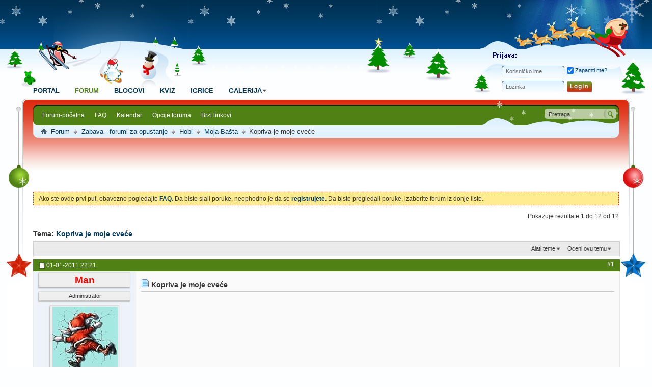

--- FILE ---
content_type: text/html; charset=utf-8
request_url: http://razbibriga.net/showthread.php/2634-Kopriva-je-moje-cve%C4%87e?s=52424b379154b86e671cd39e5503dd99
body_size: 21365
content:
<!DOCTYPE html PUBLIC "-//W3C//DTD XHTML 1.0 Transitional//EN" "http://www.w3.org/TR/xhtml1/DTD/xhtml1-transitional.dtd">
<html xmlns="http://www.w3.org/1999/xhtml" dir="ltr" lang="sr" id="vbulletin_html">
<head>
	<meta http-equiv="Content-Type" content="text/html; charset=utf-8" />
<meta id="e_vb_meta_bburl" name="vb_meta_bburl" content="https://razbibriga.net" />
<base href="https://razbibriga.net/" /><!--[if IE]></base><![endif]-->
<meta name="generator" content="vBulletin 4.2.0" />

	<link rel="Shortcut Icon" href="favicon.ico" type="image/x-icon" />








	
		<script type="text/javascript" src="http://ajax.googleapis.com/ajax/libs/yui/2.9.0/build/yuiloader-dom-event/yuiloader-dom-event.js"></script>
	

<script type="text/javascript">
<!--
	if (typeof YAHOO === 'undefined') // Load ALL YUI Local
	{
		document.write('<script type="text/javascript" src="clientscript/yui/yuiloader-dom-event/yuiloader-dom-event.js?v=420"><\/script>');
		document.write('<script type="text/javascript" src="clientscript/yui/connection/connection-min.js?v=420"><\/script>');
		var yuipath = 'clientscript/yui';
		var yuicombopath = '';
		var remoteyui = false;
	}
	else	// Load Rest of YUI remotely (where possible)
	{
		var yuipath = 'http://ajax.googleapis.com/ajax/libs/yui/2.9.0/build';
		var yuicombopath = '';
		var remoteyui = true;
		if (!yuicombopath)
		{
			document.write('<script type="text/javascript" src="http://ajax.googleapis.com/ajax/libs/yui/2.9.0/build/connection/connection-min.js"><\/script>');
		}
	}
	var SESSIONURL = "s=a30e17a5fdb44237b4895f30527b60dc&";
	var SECURITYTOKEN = "guest";
	var IMGDIR_MISC = "images/styles/christmas/misc";
	var IMGDIR_BUTTON = "images/styles/christmas/buttons";
	var vb_disable_ajax = parseInt("1", 10);
	var SIMPLEVERSION = "420";
	var BBURL = "https://razbibriga.net";
	var LOGGEDIN = 0 > 0 ? true : false;
	var THIS_SCRIPT = "showthread";
	var RELPATH = "showthread.php/2634-Kopriva-je-moje-cveće";
	var PATHS = {
		forum : "",
		cms   : "",
		blog  : ""
	};
	var AJAXBASEURL = "http://razbibriga.net/";
// -->
</script>
<script type="text/javascript" src="https://razbibriga.net/clientscript/vbulletin-core.js?v=420"></script>



	<link rel="alternate" type="application/rss+xml" title="Razbibriga RSS Feed" href="https://razbibriga.net/external.php?type=RSS2" />
	
		<link rel="alternate" type="application/rss+xml" title="Razbibriga - Moja Bašta - RSS Feed" href="https://razbibriga.net/external.php?type=RSS2&amp;forumids=80" />
	



	<link rel="stylesheet" type="text/css" href="clientscript/vbulletin_css/style00075l/main-rollup.css?d=1702985807" />
        

	<!--[if lt IE 8]>
	<link rel="stylesheet" type="text/css" href="clientscript/vbulletin_css/style00075l/popupmenu-ie.css?d=1702985807" />
	<link rel="stylesheet" type="text/css" href="clientscript/vbulletin_css/style00075l/vbulletin-ie.css?d=1702985807" />
	<link rel="stylesheet" type="text/css" href="clientscript/vbulletin_css/style00075l/vbulletin-chrome-ie.css?d=1702985807" />
	<link rel="stylesheet" type="text/css" href="clientscript/vbulletin_css/style00075l/vbulletin-formcontrols-ie.css?d=1702985807" />
	<link rel="stylesheet" type="text/css" href="clientscript/vbulletin_css/style00075l/editor-ie.css?d=1702985807" />
	<![endif]-->
<!-- Start Resize Images with Highslide -->


<script type="text/javascript">

            <!--
            folder="./highslide/";
            //-->
            </script>
<script type="text/javascript" language='javascript1.2' src="highslide/highslide-with-gallery.js"></script>
<link rel="stylesheet" type="text/css" href="highslide/highslide.css" />
<script type="text/javascript">
	hs.numberOfImagesToPreload = 5;
	hs.graphicsDir = 'highslide/graphics/';
	hs.showCredits = false;
	hs.outlineType = 'glossy-dark';
	
	
	
	
	
	hs.dimmingOpacity = 0.50;
	hs.fadeInOut = true;
	hs.align = 'center';
	hs.transitions = ['expand', 'crossfade'];
	hs.marginTop = 0;
	hs.marginBottom = 70;
	hs.marginLeft = 0;
	hs.marginRight = 0;
	hs.allowMultipleInstances = false;
	
	hs.autoplay = false;
if (hs.addSlideshow) hs.addSlideshow({
	interval: 5000,
	repeat: false,
	

	useControls: true,

	fixedControls: 'fit',

	overlayOptions: {
		opacity: 0.75,
		
		
		className: 'large-dark',
		
		
		position: 'bottom center',
		offsetX: 0,
		offsetY: -10,
		relativeTo: 'viewport',
		
		hideOnMouseOut: false
		
	}
});
</script>

<!-- End Resize Images with Highslide -->

<link href="images/styles/christmas/style.css" type="text/css" rel="stylesheet" /><!-- Resize Images with Highslide -->

		
<style type="text/css">
.highslide img {
	border: 0px solid #000000;
	border-color: expression(this.color > #000000 ? #000000 : true);
	border-width: expression(this.width > 0 ? 0 : true);	
	max-width:800px;
	width: expression(this.width > 800 ? 800 : true);
}
.highslide:hover img {
	border: 0px solid #000000;
	border-color: expression(this.color > #000000 ? #000000 : true);
	border-width: expression(this.width > 0 ? 0 : true);
}
.highslide-thumbstrip-vertical img {
	width:95px;
	width: expression(this.width > 95 ? 95 : true);
}
.highslide-wrapper, .highslide-outline {
	background: #111111;
	Background-color: expression(this.color > #111111 ? #111111 : true);
}
.highslide-thumbstrip img {
	border: 1px solid #555555;
}
</style>

<!-- / Resize Images with Highslide -->

        <!-- App Indexing for Google Search -->
        <link href="android-app://com.quoord.tapatalkpro.activity/tapatalk/razbibriga.net?location=topic&amp;page=1&amp;perpage=20&amp;fid=80&amp;tid=2634&amp;channel=google-indexing" rel="alternate" />
        <link href="ios-app://307880732/tapatalk/razbibriga.net?location=topic&amp;page=1&amp;perpage=20&amp;fid=80&amp;tid=2634&amp;channel=google-indexing" rel="alternate" />
        
        <meta property="al:android:package" content="com.quoord.tapatalkpro.activity" />
        <meta property="al:android:url" content="tapatalk://razbibriga.net?location=topic&amp;page=1&amp;perpage=20&amp;fid=80&amp;tid=2634&amp;channel=facebook-indexing" />
        <meta property="al:android:app_name" content="Tapatalk" />
        <meta property="al:ios:url" content="tapatalk://razbibriga.net?location=topic&amp;page=1&amp;perpage=20&amp;fid=80&amp;tid=2634&amp;channel=facebook-indexing" />
        <meta property="al:ios:app_store_id" content="307880732" />
        <meta property="al:ios:app_name" content="Tapatalk" />
        
        <!-- twitter app card start-->
        <!-- https://dev.twitter.com/docs/cards/types/app-card -->
        <meta name="twitter:card" content="summary" />
        <meta name="twitter:site" content="@tapatalk" />
        <meta name="twitter:title" content="Kopriva je moje cveće" />
        <meta name="twitter:description" content="Razbibriga" />
        <meta name="twitter:image" content="https://razbibriga.net/mobiquo/smartbanner/images/tapatalk-banner-logo.png" />
        <meta name="twitter:app:id:iphone" content="307880732" />
        <meta name="twitter:app:url:iphone" content="tapatalk://razbibriga.net?location=topic&amp;page=1&amp;perpage=20&amp;fid=80&amp;tid=2634&amp;channel=twitter-indexing" />
        <meta name="twitter:app:id:ipad" content="307880732" />
        <meta name="twitter:app:url:ipad" content="tapatalk://razbibriga.net?location=topic&amp;page=1&amp;perpage=20&amp;fid=80&amp;tid=2634&amp;channel=twitter-indexing" />
        <meta name="twitter:app:id:googleplay" content="com.quoord.tapatalkpro.activity" />
        <meta name="twitter:app:url:googleplay" content="tapatalk://razbibriga.net?location=topic&amp;page=1&amp;perpage=20&amp;fid=80&amp;tid=2634&amp;channel=twitter-indexing" />
        <!-- twitter app card -->
        
	<meta name="keywords" content="basta, cveće, hobi, razbibriga, vrt, http://razbibriga.net/imported/2011/01/kopriva-1.jpg, kopriva" />
	<meta name="description" content="http://razbibriga.net/imported/2011/01/kopriva-1.jpg" />

	<title> Kopriva je moje cveće</title>
	<link rel="canonical" href="showthread.php/2634-Kopriva-je-moje-cve%C4%87e?s=a30e17a5fdb44237b4895f30527b60dc" />
	
	
	
	
	<script type="text/javascript" src="clientscript/vbulletin_ajax_threadrate.js?v=420"></script>
	
	
	
	
	
	

	
		<link rel="stylesheet" type="text/css" href="clientscript/vbulletin_css/style00075l/showthread-rollup.css?d=1702985807" />
	
	<!--[if lt IE 8]><link rel="stylesheet" type="text/css" href="clientscript/vbulletin_css/style00075l/toolsmenu-ie.css?d=1702985807" />
	<link rel="stylesheet" type="text/css" href="clientscript/vbulletin_css/style00075l/postlist-ie.css?d=1702985807" />
	<link rel="stylesheet" type="text/css" href="clientscript/vbulletin_css/style00075l/showthread-ie.css?d=1702985807" />
	<link rel="stylesheet" type="text/css" href="clientscript/vbulletin_css/style00075l/postbit-ie.css?d=1702985807" />
	<link rel="stylesheet" type="text/css" href="clientscript/vbulletin_css/style00075l/poll-ie.css?d=1702985807" /><![endif]-->
<link rel="stylesheet" type="text/css" href="clientscript/vbulletin_css/style00075l/additional.css?d=1702985807" />
<link rel="stylesheet" type="text/css" href="css.php?styleid=75&langid=2&d=1702985807&sheet=MARCO1_CKEditor_CSS.css" />
<link rel="stylesheet" type="text/css" href="css.php?styleid=75&langid=2&d=&sheet=forumhome_sub_forum_manager.css" />
</head>

<body>


<!-- Tapatalk Detect body start -->
<script type="text/javascript">if (typeof(tapatalkDetect) == "function") tapatalkDetect()</script>
<!-- Tapatalk Detect banner body end -->

<div id="gwrapper">
<div class="gheader"><div class="gheader_in site_width"><div class="gheader_in2"><div class="gheader_in3">
<div class="gheader1">
<div class="g_memarea">

<h4><img src="images/styles/christmas/images/logon.png" alt="Member Area" /></h4>
<script type="text/javascript" src="clientscript/vbulletin_md5.js?v=420"></script>
<form id="navbar_loginform" action="login.php?s=a30e17a5fdb44237b4895f30527b60dc&amp;do=login" method="post" onsubmit="md5hash(vb_login_password, vb_login_md5password, vb_login_md5password_utf, 0)">
<div class="g_lb_row1"><div class="tboxes"><input type="text" class="tbox default-value" name="vb_login_username" id="navbar_username" accesskey="u" tabindex="101" value="Korisničko ime" /></div><div class="cboxes"><label for="cb_cookieuser_navbar"><input type="checkbox" name="cookieuser" value="1" id="cb_cookieuser_navbar" class="cbox" accesskey="c" tabindex="103" checked=checked"/> Zapamti me?</label></div></div>
<div class="g_lb_row2"><div class="tboxes"><input type="password" class="tbox" tabindex="102" name="vb_login_password" id="navbar_password" /><input type="text" class="tbox default-value" tabindex="102" name="vb_login_password_hint" id="navbar_password_hint" value="Lozinka" style="display:none;" /></div><div class="tbus"><input type="submit" class="tbu" tabindex="104" value="" title="Upiši svoje korisničko ime i šifru u prostor predviđen za prijavljivanje, ili klikni na 'Registruj se' da napraviš svoj profil." accesskey="s" /></div><ul class="g_fbs"></ul></div>
				<input type="hidden" name="s" value="a30e17a5fdb44237b4895f30527b60dc" />
				<input type="hidden" name="securitytoken" value="guest" />
				<input type="hidden" name="do" value="login" />
				<input type="hidden" name="vb_login_md5password" />
				<input type="hidden" name="vb_login_md5password_utf" />
</form>
<script type="text/javascript">
			YAHOO.util.Dom.setStyle('navbar_password_hint', "display", "inline");
			YAHOO.util.Dom.setStyle('navbar_password', "display", "none");
			vB_XHTML_Ready.subscribe(function()
			{
			//
				YAHOO.util.Event.on('navbar_username', "focus", navbar_username_focus);
				YAHOO.util.Event.on('navbar_username', "blur", navbar_username_blur);
				YAHOO.util.Event.on('navbar_password_hint', "focus", navbar_password_hint);
				YAHOO.util.Event.on('navbar_password', "blur", navbar_password);
			});
			
			function navbar_username_focus(e)
			{
			//
				var textbox = YAHOO.util.Event.getTarget(e);
				if (textbox.value == 'Korisničko ime')
				{
				//
					textbox.value='';
					textbox.style.color='#000000';
				}
			}

			function navbar_username_blur(e)
			{
			//
				var textbox = YAHOO.util.Event.getTarget(e);
				if (textbox.value == '')
				{
				//
					textbox.value='Korisničko ime';
					textbox.style.color='#777777';
				}
			}
			
			function navbar_password_hint(e)
			{
			//
				var textbox = YAHOO.util.Event.getTarget(e);
				
				YAHOO.util.Dom.setStyle('navbar_password_hint', "display", "none");
				YAHOO.util.Dom.setStyle('navbar_password', "display", "inline");
				YAHOO.util.Dom.get('navbar_password').focus();
			}

			function navbar_password(e)
			{
			//
				var textbox = YAHOO.util.Event.getTarget(e);
				
				if (textbox.value == '')
				{
					YAHOO.util.Dom.setStyle('navbar_password_hint', "display", "inline");
					YAHOO.util.Dom.setStyle('navbar_password', "display", "none");
				}
			}
			</script>

</div>
<h1 class="glogo"><a href="forum.php?s=a30e17a5fdb44237b4895f30527b60dc"><img src="images/styles/christmas/images/logo.png" alt="Razbibriga - Pokreće vBulletin" /></a></h1>
</div>
<div class="gheader2">
<form action="search.php?s=a30e17a5fdb44237b4895f30527b60dc&amp;do=process" method="post" class="g_search_area" id="navbar_search"><input type="text" value="Pretraga" onblur="if(this.value == '') { this.value = 'Pretraga'; }" onfocus="if(this.value == 'Pretraga') { this.value = ''; }" name="query" class="g_sbox" tabindex="99"><input type="submit" value="" class="g_sbu" tabindex="100" /><input type="hidden" name="securitytoken" value="guest" /><input type="hidden" name="do" value="process" /></form>
<ul class="g_nav">
		
		
	<li id="vbtab_cms">
		<a href="content.php?s=a30e17a5fdb44237b4895f30527b60dc">Portal</a>
		
	</li>

	<li class="g_active" id="vbtab_forum">
		<a href="forum.php?s=a30e17a5fdb44237b4895f30527b60dc">Forum</a>
		
			<ul class="g_nav2">
				
					
						
							<li id="vbflink_bbmenu"><a href="forum.php?s=a30e17a5fdb44237b4895f30527b60dc">Forum-početna</a></li>
						
					
				
					
						
							<li id="vbflink_faq"><a href="faq.php?s=a30e17a5fdb44237b4895f30527b60dc">FAQ</a></li>
						
					
				
					
						
							<li id="vbflink_calendar"><a href="calendar.php?s=a30e17a5fdb44237b4895f30527b60dc">Kalendar</a></li>
						
					
				
					
						<li class="popupmenu" id="vbmenu_actions">
							<a href="javascript://" class="popupctrl">Opcije foruma</a>
							<ul class="popupbody popuphover">
								
									<li id="vbalink_mfr"><a href="forumdisplay.php?s=a30e17a5fdb44237b4895f30527b60dc&amp;do=markread&markreadhash=guest">Označi forume pročitanim</a></li>
								
									<li id="link_nju1_808"><a href="misc.php?do=getsmilies">Smajli</a></li>
								
								
							</ul>
						</li>
					
				
					
						<li class="popupmenu" id="vbmenu_qlinks">
							<a href="javascript://" class="popupctrl">Brzi linkovi</a>
							<ul class="popupbody popuphover">
								
									<li id="vbqlink_leaders"><a href="showgroups.php?s=a30e17a5fdb44237b4895f30527b60dc">Vidi urednički tim</a></li>
								
								
							</ul>
						</li>
					
				
				
			</ul>
		
	</li>

	<li id="vbtab_blog">
		<a href="blog.php?s=a30e17a5fdb44237b4895f30527b60dc">Blogovi</a>
		
	</li>

	<li id="tab_nzy3_462">
		<a href="vbquiz.php?tabid=42">Kviz</a>
		
	</li>

	<li id="tab_nzy3_811">
		<a href="arcade.php?tabid=43">Igrice</a>
		
	</li>

		
		<li class="popupmenu">
			<a href="javascript://" class="popupctrl navtab">
				Galerija<img src="images/styles/christmas/misc/arrow.png" align="right" />
			</a>
			<ul class="popupbody popuphover" style="color:;font:  bold 12px Arial, Calibri, Verdana, Geneva, sans-serif">
			<li></li>
				<li><a href="albumall.php??s=a30e17a5fdb44237b4895f30527b60dc">Galerija Albuma</a></li>
				<li><a href="picall.php??s=a30e17a5fdb44237b4895f30527b60dc">Galerija slika</a></li>
				
			</ul>
		</li>
</ul>
</div>
<div class="gheader3">
<div id="breadcrumb" class="breadcrumb">
	<ul class="floatcontainer">
		<li class="navbithome"><a href="index.php?s=a30e17a5fdb44237b4895f30527b60dc" accesskey="1"><img src="images/styles/christmas/misc/navbit-home.png" alt="Početna strana" /></a></li>
		
	<li class="navbit"><a href="forum.php?s=a30e17a5fdb44237b4895f30527b60dc">Forum</a></li>

	<li class="navbit"><a href="forumdisplay.php/11-Zabava-forumi-za-opustanje?s=a30e17a5fdb44237b4895f30527b60dc">Zabava - forumi za opustanje</a></li>

	<li class="navbit"><a href="forumdisplay.php/67-Hobi?s=a30e17a5fdb44237b4895f30527b60dc">Hobi</a></li>

	<li class="navbit"><a href="forumdisplay.php/80-Moja-Ba%C5%A1ta?s=a30e17a5fdb44237b4895f30527b60dc">Moja Bašta</a></li>

		
	<li class="navbit lastnavbit"><span> Kopriva je moje cveće</span></li>

	</ul>
	<hr />
</div>
</div>
</div></div></div></div><!-- header close -->
<div class="gcontent site_width">
<div class="gcontent_in">
<div class="gcontent_in2">
<div class="gcontent_in3">
<div class="gclear"></div>

<div id="ad_global_below_navbar"><center><script type="text/javascript"><!--
google_ad_client = "pub-6951439012836345";
/* 728x90, stvoreno 2011.08.21(slike) */
google_ad_slot = "9876585518";
google_ad_width = 728;
google_ad_height = 90;
//-->
</script>
<script type="text/javascript"
src="http://pagead2.googlesyndication.com/pagead/show_ads.js">
</script></center></div>


	<form action="profile.php?do=dismissnotice" method="post" id="notices" class="notices">
		<input type="hidden" name="do" value="dismissnotice" />
		<input type="hidden" name="s" value="s=a30e17a5fdb44237b4895f30527b60dc&amp;" />
		<input type="hidden" name="securitytoken" value="guest" />
		<input type="hidden" id="dismiss_notice_hidden" name="dismiss_noticeid" value="" />
		<input type="hidden" name="url" value="" />
		<ol>
			<li class="restore" id="navbar_notice_1">
	
	Ako ste ovde prvi put, obavezno pogledajte <a href="faq.php?s=a30e17a5fdb44237b4895f30527b60dc&amp;" target="_blank"><b>FAQ.</b></a>  Da biste slali poruke, neophodno je da se  <a href="register.php?s=a30e17a5fdb44237b4895f30527b60dc&amp;" target="_blank"><b>registrujete.</b></a>  Da biste pregledali poruke, izaberite forum iz donje liste.
</li>
		</ol>
	</form>

<div class="gclear"></div>



	<div id="above_postlist" class="above_postlist">
		
		<div id="pagination_top" class="pagination_top">
		
			<div id="postpagestats_above" class="postpagestats">
				Pokazuje rezultate 1 do 12 od 12
			</div>
		</div>
	</div>
	<div id="pagetitle" class="pagetitle">
		<h1>
			Tema: <span class="threadtitle"><a href="showthread.php/2634-Kopriva-je-moje-cve%C4%87e?s=a30e17a5fdb44237b4895f30527b60dc" title="ponovo učitaj ovu stranicu">Kopriva je moje cveće</a></span>
		</h1>
		
	</div>
	<div id="thread_controls" class="thread_controls toolsmenu">
		<div>
		<ul id="postlist_popups" class="postlist_popups popupgroup">
			
			
			<li class="popupmenu" id="threadtools">
				<h6><a class="popupctrl" href="javascript://">Alati teme</a></h6>
				<ul class="popupbody popuphover">
					<li><a href="printthread.php?s=a30e17a5fdb44237b4895f30527b60dc&amp;t=2634&amp;pp=20&amp;page=1" accesskey="3" rel="nofollow">Prikaži verziju za ispis</a></li>
					
					<li>
						
							<a href="subscription.php?s=a30e17a5fdb44237b4895f30527b60dc&amp;do=addsubscription&amp;t=2634" rel="nofollow">Pretplati se na ovu temu&hellip;</a>
						
					</li>
					
				</ul>
			</li>

			

			

			
				<li class="popupmenu" id="threadrating">
					<h6><a class="popupctrl" href="javascript://">Oceni ovu temu</a></h6>
					<div class="popupbody popuphover">
						<form action="threadrate.php" method="post" id='showthread_threadrate_form'>
							<ul>
								<li id="threadrating_current" title="Ocene teme: 1 glasova, 5.00 prosečno."><label>
									<span class="rating r5">Current Rating</span>
								</label></li>
								
									<li><label for="r5"><span class="rating r5">
										<input type="radio" name="vote" value="5" id="r5"  tabindex="20" /> Izvrsno
									</span></label></li>
									<li><label for="r4"><span class="rating r4_right">
										<input type="radio" name="vote" value="4" id="r4"  tabindex="21" /> Dobro
									</span></label></li>
									<li><label for="r3"><span class="rating r3_right">
										<input type="radio" name="vote" value="3" id="r3"  tabindex="22" /> Prosečno
									</span></label></li>
									<li><label for="r2"><span class="rating r2_right">
										<input type="radio" name="vote" value="2" id="r2"  tabindex="23" /> Loše
									</span></label></li>
									<li><label for="r1"><span class="rating r1_right">
										<input type="radio" name="vote" value="1" id="r1"  tabindex="24" /> Užasno
									</span></label></li>
									<li class="formsubmit"><input type="submit" class="button" value="Glasaj" tabindex="25" /></li>
								
							</ul>
							<input type="hidden" name="s" value="a30e17a5fdb44237b4895f30527b60dc" />
							<input type="hidden" name="securitytoken" value="guest" />
							<input type="hidden" name="t" value="2634" />
							<input type="hidden" name="pp" value="20" />
							<input type="hidden" name="page" value="1" />
						</form>
					</div>
					<script type="text/javascript">
					<!--
						vB_AJAX_ThreadRate_Init('showthread_threadrate_form', 2634);
					//-->
					</script>
				</li>
			

			

			
			</ul>
		</div>
	</div>

<div id="postlist" class="postlist restrain">
	

	
		<ol id="posts" class="posts" start="1">
			 
<li class="postbitlegacy postbitim postcontainer" id="post_92266">
 <!-- see bottom of postbit.css for .userinfo .popupmenu styles --> 

    <div class="posthead"> 
        
             <span class="postdate old"> 
                 
                    <span class="date">01-01-2011&nbsp;<span class="time">22:21</span></span>
                  
            </span> 
            <span class="nodecontrols"> 
                
                     <a name="post92266" href="showthread.php/2634-Kopriva-je-moje-cve%C4%87e?s=a30e17a5fdb44237b4895f30527b60dc&amp;p=92266&amp;viewfull=1#post92266" class="postcounter">#1</a><a id="postcount92266" name="1"></a>
                  
                
                  
            </span> 
         
    </div> 
    <div class="postdetails"> 
        <div class="userinfo"> 
            <div class="username_container"> 
         
  
<div class="eti_postbit"> 
                <div class="popupmenu memberaction">
	<a class="username offline popupctrl" href="member.php/1-Man?s=a30e17a5fdb44237b4895f30527b60dc" title="Man je odsutan"><strong><span style="color:red">Man</span></strong></a>
	<ul class="popupbody popuphover memberaction_body">
		<li class="left">
			<a href="member.php/1-Man?s=a30e17a5fdb44237b4895f30527b60dc" class="siteicon_profile">
				Vidi profil
			</a>
		</li>
		
		<li class="right">
			<a href="search.php?s=a30e17a5fdb44237b4895f30527b60dc&amp;do=finduser&amp;userid=1&amp;contenttype=vBForum_Post&amp;showposts=1" class="siteicon_forum" rel="nofollow">
				Vidi poruke foruma
			</a>
		</li>
		
		
		
		
		<li class="right">
			<a href="blog.php?s=a30e17a5fdb44237b4895f30527b60dc&amp;u=1" class="siteicon_blog" rel="nofollow">
				Vidi tekstove u blogu
			</a>
		</li>
		
		
		
		<li class="left">
			<a href="http://razbibriga.net" class="siteicon_homepage">
				Poseti početnu stranicu
			</a>
		</li>
		
		
		
		<li class="right">
			<a href="https://razbibriga.net/list.php/author/1-Man?s=a30e17a5fdb44237b4895f30527b60dc" class="siteicon_article" rel="nofollow">
				Vidi članke
			</a>
		</li>
		

		

		
				

	</ul>
</div> 
                 
            </div></div>     
<div class="eti_postbit">
  <div align="center">Administrator
  </div>
</div>
             

           
            <a class="postuseravatar eti_postbit_merkezli" href="member.php/1-Man?s=a30e17a5fdb44237b4895f30527b60dc" title="Man je odsutan">
                 <img src="./customavatars/avatar1_43.gif" alt="Man avatar" title="Man avatar" />
             </a> 
              
             
  

<div class="eti_postbit"> 
Status : <img class="inlineimg onlinestatus" src="images/styles/christmas/statusicon/user-offline.png" alt="Man je odsutan" border="0" />
 

 
     
<div class="eti_postbit"> 
Registrovan : Jun 2009</div> 
<!-- Wy Gender in postbit Start -->
<dt>Pol:</dt> <dd><img src="http://razbibriga.net/images/misc/Musko.gif" alt="" /></dd></div>
<!-- Wy Gender in postbit End -->
                     
<div class="eti_postbit"> 
Lokacija : Razbibriga</div> 

                     
                    <div class="eti_postbit"> 
Poruke : 24,559 
    </div> 
     
<div class="eti_postbit">
Tekstova u blogu : <a href="blog.php/1?s=a30e17a5fdb44237b4895f30527b60dc">327</a></div> 
                 
     

 

                 
                <div class="imlinks"> 
                        
                 </div> 
             
        </div> 
        <div class="postbody"> 
            <div class="postrow has_after_content">
                  
                 
                <h2 class="title icon"> 
                    <img src="images/icons/icon1.png" alt="Početno" /> Kopriva je moje cveće
                 </h2> 
                 


                         
                             
                             
                         
                         
                <div class="content">
                     <div id="post_message_92266"> 
                        <blockquote class="postcontent restore "> 
                            <a href="http://razbibriga.net/imported/2011/01/kopriva-1.jpg" class="highslide" onclick="return hs.expand(this)" ><img src="http://razbibriga.net/imported/2011/01/kopriva-1.jpg" border="0" alt="" onload="HSImageResizer.createOn(this);" /></a> 
                        </blockquote> 
                    </div> 

                     
                </div> 
            </div> 
             
            <div class="after_content"> 
                 
                                       
                                 
                  
                        <blockquote class="signature restore"><div class="signaturecontainer">Ko nije probao urmašicu taj ne zna šta je slatko <img src="images/smilies/duh.gif" border="0" alt="" title="duh" class="inlineimg" /></div></blockquote>
                  
                                        
             </div> 
             
            <div class="cleardiv"></div> 
        </div> 
    </div> 
        <div class="postfoot"> 
            <!-- <div class="postfoot_container"> --> 
            <div class="textcontrols floatcontainer"> 
                <span class="postcontrols"> 
                    <img style="display:none" id="progress_92266" src="images/styles/christmas/misc/progress.gif" alt="" />
                      
                     
                     
                        <a id="qrwq_92266" class="newreply" href="newreply.php?s=a30e17a5fdb44237b4895f30527b60dc&amp;do=newreply&amp;p=92266" rel="nofollow"><img id="quoteimg_92266" src="clear.gif" alt="Odgovori sa citatom" />  Odgovori sa citatom</a> 
                     
                      
                     
                </span> 
                <span class="postlinking"> 
                    
                          
                     

                     
                     
                     
                     

                     
                     

                     
                     
                     
                     
                </span> 
            <!-- </div> --> 
            </div> 
        </div> 
    <hr /> 
</li> 
  
 
<li class="postbitlegacy postbitim postcontainer" id="post_92267">
 <!-- see bottom of postbit.css for .userinfo .popupmenu styles --> 

    <div class="posthead"> 
        
             <span class="postdate old"> 
                 
                    <span class="date">01-01-2011&nbsp;<span class="time">22:23</span></span>
                  
            </span> 
            <span class="nodecontrols"> 
                
                     <a name="post92267" href="showthread.php/2634-Kopriva-je-moje-cve%C4%87e?s=a30e17a5fdb44237b4895f30527b60dc&amp;p=92267&amp;viewfull=1#post92267" class="postcounter">#2</a><a id="postcount92267" name="2"></a>
                  
                
                  
            </span> 
         
    </div> 
    <div class="postdetails"> 
        <div class="userinfo"> 
            <div class="username_container"> 
         
  
<div class="eti_postbit"> 
                <div class="popupmenu memberaction">
	<a class="username offline popupctrl" href="member.php/796-Moonlight?s=a30e17a5fdb44237b4895f30527b60dc" title="Moonlight je odsutan"><strong>Moonlight</strong></a>
	<ul class="popupbody popuphover memberaction_body">
		<li class="left">
			<a href="member.php/796-Moonlight?s=a30e17a5fdb44237b4895f30527b60dc" class="siteicon_profile">
				Vidi profil
			</a>
		</li>
		
		<li class="right">
			<a href="search.php?s=a30e17a5fdb44237b4895f30527b60dc&amp;do=finduser&amp;userid=796&amp;contenttype=vBForum_Post&amp;showposts=1" class="siteicon_forum" rel="nofollow">
				Vidi poruke foruma
			</a>
		</li>
		
		
		
		
		<li class="right">
			<a href="blog.php?s=a30e17a5fdb44237b4895f30527b60dc&amp;u=796" class="siteicon_blog" rel="nofollow">
				Vidi tekstove u blogu
			</a>
		</li>
		
		
		
		
		
		<li class="right">
			<a href="https://razbibriga.net/list.php/author/796-Moonlight?s=a30e17a5fdb44237b4895f30527b60dc" class="siteicon_article" rel="nofollow">
				Vidi članke
			</a>
		</li>
		

		

		
				

	</ul>
</div> 
                 
            </div></div>     
<div class="eti_postbit">
  <div align="center">Registrovani Član
  </div>
</div>
             

           
            <a class="postuseravatar eti_postbit_merkezli" href="member.php/796-Moonlight?s=a30e17a5fdb44237b4895f30527b60dc" title="Moonlight je odsutan">
                 <img src="./customavatars/avatar796_9.gif" alt="Moonlight avatar" title="Moonlight avatar" />
             </a> 
              
             
  

<div class="eti_postbit"> 
Status : <img class="inlineimg onlinestatus" src="images/styles/christmas/statusicon/user-offline.png" alt="Moonlight je odsutan" border="0" />
 

 
     
<div class="eti_postbit"> 
Registrovan : Dec 2010</div> 
<!-- Wy Gender in postbit Start -->
</div>
<!-- Wy Gender in postbit End -->
                     

                     
                    <div class="eti_postbit"> 
Poruke : 98 
    </div> 
     
 
                 
     

 

                 
                <div class="imlinks"> 
                        
                 </div> 
             
        </div> 
        <div class="postbody"> 
            <div class="postrow">
                  
                 
                <h2 class="title icon"> 
                    <img src="images/icons/icon1.png" alt="Početno" /> Re: Kopriva je moje cveće
                 </h2> 
                 


                         
                         
                <div class="content">
                     <div id="post_message_92267"> 
                        <blockquote class="postcontent restore "> 
                            pravim dobru pitu od koprive!<img src="images/smilies/lol.gif" border="0" alt="" title="poverljiva" class="inlineimg" /> 
                        </blockquote> 
                    </div> 

                     
                </div> 
            </div> 
             
            <div class="cleardiv"></div> 
        </div> 
    </div> 
        <div class="postfoot"> 
            <!-- <div class="postfoot_container"> --> 
            <div class="textcontrols floatcontainer"> 
                <span class="postcontrols"> 
                    <img style="display:none" id="progress_92267" src="images/styles/christmas/misc/progress.gif" alt="" />
                      
                     
                     
                        <a id="qrwq_92267" class="newreply" href="newreply.php?s=a30e17a5fdb44237b4895f30527b60dc&amp;do=newreply&amp;p=92267" rel="nofollow"><img id="quoteimg_92267" src="clear.gif" alt="Odgovori sa citatom" />  Odgovori sa citatom</a> 
                     
                      
                     
                </span> 
                <span class="postlinking"> 
                    
                          
                     

                     
                     
                     
                     

                     
                     

                     
                     
                     
                     
                </span> 
            <!-- </div> --> 
            </div> 
        </div> 
    <hr /> 
</li> 
  
 
<li class="postbitlegacy postbitim postcontainer" id="post_92268">
 <!-- see bottom of postbit.css for .userinfo .popupmenu styles --> 

    <div class="posthead"> 
        
             <span class="postdate old"> 
                 
                    <span class="date">01-01-2011&nbsp;<span class="time">22:23</span></span>
                  
            </span> 
            <span class="nodecontrols"> 
                
                     <a name="post92268" href="showthread.php/2634-Kopriva-je-moje-cve%C4%87e?s=a30e17a5fdb44237b4895f30527b60dc&amp;p=92268&amp;viewfull=1#post92268" class="postcounter">#3</a><a id="postcount92268" name="3"></a>
                  
                
                  
            </span> 
         
    </div> 
    <div class="postdetails"> 
        <div class="userinfo"> 
            <div class="username_container"> 
         
  
<div class="eti_postbit"> 
                <div class="popupmenu memberaction">
	<a class="username offline popupctrl" href="member.php/653-Tibi?s=a30e17a5fdb44237b4895f30527b60dc" title="Tibi je odsutan"><strong>Tibi</strong></a>
	<ul class="popupbody popuphover memberaction_body">
		<li class="left">
			<a href="member.php/653-Tibi?s=a30e17a5fdb44237b4895f30527b60dc" class="siteicon_profile">
				Vidi profil
			</a>
		</li>
		
		<li class="right">
			<a href="search.php?s=a30e17a5fdb44237b4895f30527b60dc&amp;do=finduser&amp;userid=653&amp;contenttype=vBForum_Post&amp;showposts=1" class="siteicon_forum" rel="nofollow">
				Vidi poruke foruma
			</a>
		</li>
		
		
		
		
		<li class="right">
			<a href="blog.php?s=a30e17a5fdb44237b4895f30527b60dc&amp;u=653" class="siteicon_blog" rel="nofollow">
				Vidi tekstove u blogu
			</a>
		</li>
		
		
		
		
		
		<li class="right">
			<a href="https://razbibriga.net/list.php/author/653-Tibi?s=a30e17a5fdb44237b4895f30527b60dc" class="siteicon_article" rel="nofollow">
				Vidi članke
			</a>
		</li>
		

		

		
				

	</ul>
</div> 
                 
            </div></div>     
<div class="eti_postbit">
  <div align="center">Registrovani Član
  </div>
</div>
             

           
            <a class="postuseravatar eti_postbit_merkezli" href="member.php/653-Tibi?s=a30e17a5fdb44237b4895f30527b60dc" title="Tibi je odsutan">
                 <img src="./customavatars/avatar653_11.gif" alt="Tibi avatar" title="Tibi avatar" />
             </a> 
              
             
  

<div class="eti_postbit"> 
Status : <img class="inlineimg onlinestatus" src="images/styles/christmas/statusicon/user-offline.png" alt="Tibi je odsutan" border="0" />
 

 
     
<div class="eti_postbit"> 
Registrovan : Jul 2010</div> 
<!-- Wy Gender in postbit Start -->
</div>
<!-- Wy Gender in postbit End -->
                     

                     
                    <div class="eti_postbit"> 
Poruke : 2,175 
    </div> 
     
<div class="eti_postbit">
Tekstova u blogu : <a href="blog.php/653?s=a30e17a5fdb44237b4895f30527b60dc">10</a></div> 
                 
     

 

                 
                <div class="imlinks"> 
                        
                 </div> 
             
        </div> 
        <div class="postbody"> 
            <div class="postrow">
                  
                 
                <h2 class="title icon"> 
                    <img src="images/icons/icon1.png" alt="Početno" /> Re: Kopriva je moje cveće
                 </h2> 
                 


                         
                         
                <div class="content">
                     <div id="post_message_92268"> 
                        <blockquote class="postcontent restore "> 
                            <b><i>Meni je nekada bila deo sedmicne ishrane, kad imas peh i odrastas sa Majkom vegetarijankom<img src="images/smilies/facepalm.gif" border="0" alt="" title="facepalm" class="inlineimg" /> kao cvece je nikada nisam video<img src="images/smilies/raz_088.gif" border="0" alt="" title="Raz 088" class="inlineimg" /></i></b> 
                        </blockquote> 
                    </div> 

                     
                </div> 
            </div> 
             
            <div class="cleardiv"></div> 
        </div> 
    </div> 
        <div class="postfoot"> 
            <!-- <div class="postfoot_container"> --> 
            <div class="textcontrols floatcontainer"> 
                <span class="postcontrols"> 
                    <img style="display:none" id="progress_92268" src="images/styles/christmas/misc/progress.gif" alt="" />
                      
                     
                     
                        <a id="qrwq_92268" class="newreply" href="newreply.php?s=a30e17a5fdb44237b4895f30527b60dc&amp;do=newreply&amp;p=92268" rel="nofollow"><img id="quoteimg_92268" src="clear.gif" alt="Odgovori sa citatom" />  Odgovori sa citatom</a> 
                     
                      
                     
                </span> 
                <span class="postlinking"> 
                    
                          
                     

                     
                     
                     
                     

                     
                     

                     
                     
                     
                     
                </span> 
            <!-- </div> --> 
            </div> 
        </div> 
    <hr /> 
</li> 
  
 
<li class="postbitlegacy postbitim postcontainer" id="post_92269">
 <!-- see bottom of postbit.css for .userinfo .popupmenu styles --> 

    <div class="posthead"> 
        
             <span class="postdate old"> 
                 
                    <span class="date">01-01-2011&nbsp;<span class="time">22:24</span></span>
                  
            </span> 
            <span class="nodecontrols"> 
                
                     <a name="post92269" href="showthread.php/2634-Kopriva-je-moje-cve%C4%87e?s=a30e17a5fdb44237b4895f30527b60dc&amp;p=92269&amp;viewfull=1#post92269" class="postcounter">#4</a><a id="postcount92269" name="4"></a>
                  
                
                  
            </span> 
         
    </div> 
    <div class="postdetails"> 
        <div class="userinfo"> 
            <div class="username_container"> 
         
  
<div class="eti_postbit"> 
                <div class="popupmenu memberaction">
	<a class="username offline popupctrl" href="member.php/51-%D0%BF%D1%80%D0%B8%D1%87%D0%B0%D0%BB%D0%B8%D1%86%D0%B0?s=a30e17a5fdb44237b4895f30527b60dc" title="причалица je odsutan"><strong>причалица</strong></a>
	<ul class="popupbody popuphover memberaction_body">
		<li class="left">
			<a href="member.php/51-%D0%BF%D1%80%D0%B8%D1%87%D0%B0%D0%BB%D0%B8%D1%86%D0%B0?s=a30e17a5fdb44237b4895f30527b60dc" class="siteicon_profile">
				Vidi profil
			</a>
		</li>
		
		<li class="right">
			<a href="search.php?s=a30e17a5fdb44237b4895f30527b60dc&amp;do=finduser&amp;userid=51&amp;contenttype=vBForum_Post&amp;showposts=1" class="siteicon_forum" rel="nofollow">
				Vidi poruke foruma
			</a>
		</li>
		
		
		
		
		<li class="right">
			<a href="blog.php?s=a30e17a5fdb44237b4895f30527b60dc&amp;u=51" class="siteicon_blog" rel="nofollow">
				Vidi tekstove u blogu
			</a>
		</li>
		
		
		
		
		
		<li class="right">
			<a href="https://razbibriga.net/list.php/author/51-%D0%BF%D1%80%D0%B8%D1%87%D0%B0%D0%BB%D0%B8%D1%86%D0%B0?s=a30e17a5fdb44237b4895f30527b60dc" class="siteicon_article" rel="nofollow">
				Vidi članke
			</a>
		</li>
		

		

		
				

	</ul>
</div> 
                 
            </div></div>     
<div class="eti_postbit">
  <div align="center">Registrovani Član
  </div>
</div>
             

           
            <a class="postuseravatar eti_postbit_merkezli" href="member.php/51-%D0%BF%D1%80%D0%B8%D1%87%D0%B0%D0%BB%D0%B8%D1%86%D0%B0?s=a30e17a5fdb44237b4895f30527b60dc" title="причалица je odsutan">
                 <img src="./customavatars/avatar51_75.gif" alt="причалица avatar" title="причалица avatar" />
             </a> 
              
             
  

<div class="eti_postbit"> 
Status : <img class="inlineimg onlinestatus" src="images/styles/christmas/statusicon/user-offline.png" alt="причалица je odsutan" border="0" />
 

 
     
<div class="eti_postbit"> 
Registrovan : Jun 2009</div> 
<!-- Wy Gender in postbit Start -->
<dt>Pol:</dt> <dd><img src="http://razbibriga.net/images/misc/Zensko.gif" alt="" /></dd></div>
<!-- Wy Gender in postbit End -->
                     
<div class="eti_postbit"> 
Lokacija : under my skin</div> 

                     
                    <div class="eti_postbit"> 
Poruke : 58,042 
    </div> 
     
<div class="eti_postbit">
Tekstova u blogu : <a href="blog.php/51?s=a30e17a5fdb44237b4895f30527b60dc">38</a></div> 
                 
     

 

                 
                <div class="imlinks"> 
                        
                 </div> 
             
        </div> 
        <div class="postbody"> 
            <div class="postrow has_after_content">
                  
                 
                <h2 class="title icon"> 
                    <img src="images/icons/icon1.png" alt="Početno" /> Re: Kopriva je moje cveće
                 </h2> 
                 


                         
                         
                <div class="content">
                     <div id="post_message_92269"> 
                        <blockquote class="postcontent restore "> 
                            <div class="bbcode_container">
	<div class="bbcode_quote">
		<div class="quote_container">
			<div class="bbcode_quote_container"></div>
			
				<div class="bbcode_postedby">
					<img src="images/styles/christmas/misc/quote_icon.png" alt="Citiraj" /> Prvobitno napisano od <strong>Man</strong>
					<a href="showthread.php?s=a30e17a5fdb44237b4895f30527b60dc&amp;p=92266#post92266" rel="nofollow"><img class="inlineimg" src="images/styles/christmas/buttons/viewpost-right.png" alt="Vidi poruku" /></a>
				</div>
				<div class="message"><a href="http://razbibriga.net/imported/2011/01/kopriva-1.jpg" class="highslide" onclick="return hs.expand(this)" ><img src="http://razbibriga.net/imported/2011/01/kopriva-1.jpg" border="0" alt="" onload="HSImageResizer.createOn(this);" /></a></div>
			
		</div>
	</div>
</div><img src="images/smilies/cmok.gif" border="0" alt="" title="Poljubac" class="inlineimg" /> 
                        </blockquote> 
                    </div> 

                     
                </div> 
            </div> 
             
            <div class="after_content"> 
                 
                                       
                                 
                  
                        <blockquote class="signature restore"><div class="signaturecontainer"><font color="#0000cd">где си пошла с крмељиве очи <img src="images/smilies/raz_084.gif" border="0" alt="" title="Mirka šizi" class="inlineimg" /></font></div></blockquote>
                  
                                        
             </div> 
             
            <div class="cleardiv"></div> 
        </div> 
    </div> 
        <div class="postfoot"> 
            <!-- <div class="postfoot_container"> --> 
            <div class="textcontrols floatcontainer"> 
                <span class="postcontrols"> 
                    <img style="display:none" id="progress_92269" src="images/styles/christmas/misc/progress.gif" alt="" />
                      
                     
                     
                        <a id="qrwq_92269" class="newreply" href="newreply.php?s=a30e17a5fdb44237b4895f30527b60dc&amp;do=newreply&amp;p=92269" rel="nofollow"><img id="quoteimg_92269" src="clear.gif" alt="Odgovori sa citatom" />  Odgovori sa citatom</a> 
                     
                      
                     
                </span> 
                <span class="postlinking"> 
                    
                          
                     

                     
                     
                     
                     

                     
                     

                     
                     
                     
                     
                </span> 
            <!-- </div> --> 
            </div> 
        </div> 
    <hr /> 
</li> 
  
 
<li class="postbitlegacy postbitim postcontainer" id="post_92270">
 <!-- see bottom of postbit.css for .userinfo .popupmenu styles --> 

    <div class="posthead"> 
        
             <span class="postdate old"> 
                 
                    <span class="date">01-01-2011&nbsp;<span class="time">22:25</span></span>
                  
            </span> 
            <span class="nodecontrols"> 
                
                     <a name="post92270" href="showthread.php/2634-Kopriva-je-moje-cve%C4%87e?s=a30e17a5fdb44237b4895f30527b60dc&amp;p=92270&amp;viewfull=1#post92270" class="postcounter">#5</a><a id="postcount92270" name="5"></a>
                  
                
                  
            </span> 
         
    </div> 
    <div class="postdetails"> 
        <div class="userinfo"> 
            <div class="username_container"> 
         
  
<div class="eti_postbit"> 
                <div class="popupmenu memberaction">
	<a class="username offline popupctrl" href="member.php/169-mare?s=a30e17a5fdb44237b4895f30527b60dc" title="mare je odsutan"><strong>mare</strong></a>
	<ul class="popupbody popuphover memberaction_body">
		<li class="left">
			<a href="member.php/169-mare?s=a30e17a5fdb44237b4895f30527b60dc" class="siteicon_profile">
				Vidi profil
			</a>
		</li>
		
		<li class="right">
			<a href="search.php?s=a30e17a5fdb44237b4895f30527b60dc&amp;do=finduser&amp;userid=169&amp;contenttype=vBForum_Post&amp;showposts=1" class="siteicon_forum" rel="nofollow">
				Vidi poruke foruma
			</a>
		</li>
		
		
		
		
		<li class="right">
			<a href="blog.php?s=a30e17a5fdb44237b4895f30527b60dc&amp;u=169" class="siteicon_blog" rel="nofollow">
				Vidi tekstove u blogu
			</a>
		</li>
		
		
		
		<li class="left">
			<a href="http://razbibriga.net/forum.php" class="siteicon_homepage">
				Poseti početnu stranicu
			</a>
		</li>
		
		
		
		<li class="right">
			<a href="https://razbibriga.net/list.php/author/169-mare?s=a30e17a5fdb44237b4895f30527b60dc" class="siteicon_article" rel="nofollow">
				Vidi članke
			</a>
		</li>
		

		

		
				

	</ul>
</div> 
                 
            </div></div>     
<div class="eti_postbit">
  <div align="center">Registrovani Član
  </div>
</div>
             

           
            <a class="postuseravatar eti_postbit_merkezli" href="member.php/169-mare?s=a30e17a5fdb44237b4895f30527b60dc" title="mare je odsutan">
                 <img src="./customavatars/avatar169_23.gif" alt="mare avatar" title="mare avatar" />
             </a> 
              
             
  

<div class="eti_postbit"> 
Status : <img class="inlineimg onlinestatus" src="images/styles/christmas/statusicon/user-offline.png" alt="mare je odsutan" border="0" />
 

 
     
<div class="eti_postbit"> 
Registrovan : Jan 2010</div> 
<!-- Wy Gender in postbit Start -->
<dt>Pol:</dt> <dd><img src="http://razbibriga.net/images/misc/Musko.gif" alt="" /></dd></div>
<!-- Wy Gender in postbit End -->
                     

                     
                    <div class="eti_postbit"> 
Poruke : 4,350 
    </div> 
     
 
                 
     

 

                 
                <div class="imlinks"> 
                        
                 </div> 
             
        </div> 
        <div class="postbody"> 
            <div class="postrow has_after_content">
                  
                 
                <h2 class="title icon"> 
                    <img src="images/icons/icon1.png" alt="Početno" /> Re: Kopriva je moje cveće
                 </h2> 
                 


                         
                         
                <div class="content">
                     <div id="post_message_92270"> 
                        <blockquote class="postcontent restore "> 
                            juu jednom sam pao u koprive.. sa neke 4 godine.. beše to gadno,  ubi me majka od batina <img src="images/smilies/raz_089.gif" border="0" alt="" title="Raz 089" class="inlineimg" /> 
                        </blockquote> 
                    </div> 

                     
                </div> 
            </div> 
             
            <div class="after_content"> 
                 
                                       
                                 
                  
                        <blockquote class="signature restore"><div class="signaturecontainer">- Zašto nosiš taj glupavi zečji kostim?<br />
- A zašto ti nosiš taj ljudski kostim?</div></blockquote>
                  
                                        
             </div> 
             
            <div class="cleardiv"></div> 
        </div> 
    </div> 
        <div class="postfoot"> 
            <!-- <div class="postfoot_container"> --> 
            <div class="textcontrols floatcontainer"> 
                <span class="postcontrols"> 
                    <img style="display:none" id="progress_92270" src="images/styles/christmas/misc/progress.gif" alt="" />
                      
                     
                     
                        <a id="qrwq_92270" class="newreply" href="newreply.php?s=a30e17a5fdb44237b4895f30527b60dc&amp;do=newreply&amp;p=92270" rel="nofollow"><img id="quoteimg_92270" src="clear.gif" alt="Odgovori sa citatom" />  Odgovori sa citatom</a> 
                     
                      
                     
                </span> 
                <span class="postlinking"> 
                    
                          
                     

                     
                     
                     
                     

                     
                     

                     
                     
                     
                     
                </span> 
            <!-- </div> --> 
            </div> 
        </div> 
    <hr /> 
</li> 
  
 
<li class="postbitlegacy postbitim postcontainer" id="post_92273">
 <!-- see bottom of postbit.css for .userinfo .popupmenu styles --> 

    <div class="posthead"> 
        
             <span class="postdate old"> 
                 
                    <span class="date">01-01-2011&nbsp;<span class="time">22:30</span></span>
                  
            </span> 
            <span class="nodecontrols"> 
                
                     <a name="post92273" href="showthread.php/2634-Kopriva-je-moje-cve%C4%87e?s=a30e17a5fdb44237b4895f30527b60dc&amp;p=92273&amp;viewfull=1#post92273" class="postcounter">#6</a><a id="postcount92273" name="6"></a>
                  
                
                  
            </span> 
         
    </div> 
    <div class="postdetails"> 
        <div class="userinfo"> 
            <div class="username_container"> 
         
  
<div class="eti_postbit"> 
                <div class="popupmenu memberaction">
	<a class="username offline popupctrl" href="member.php/4-Ciciban?s=a30e17a5fdb44237b4895f30527b60dc" title="Ciciban je odsutan"><strong>Ciciban</strong></a>
	<ul class="popupbody popuphover memberaction_body">
		<li class="left">
			<a href="member.php/4-Ciciban?s=a30e17a5fdb44237b4895f30527b60dc" class="siteicon_profile">
				Vidi profil
			</a>
		</li>
		
		<li class="right">
			<a href="search.php?s=a30e17a5fdb44237b4895f30527b60dc&amp;do=finduser&amp;userid=4&amp;contenttype=vBForum_Post&amp;showposts=1" class="siteicon_forum" rel="nofollow">
				Vidi poruke foruma
			</a>
		</li>
		
		
		
		
		<li class="right">
			<a href="blog.php?s=a30e17a5fdb44237b4895f30527b60dc&amp;u=4" class="siteicon_blog" rel="nofollow">
				Vidi tekstove u blogu
			</a>
		</li>
		
		
		
		
		
		<li class="right">
			<a href="https://razbibriga.net/list.php/author/4-Ciciban?s=a30e17a5fdb44237b4895f30527b60dc" class="siteicon_article" rel="nofollow">
				Vidi članke
			</a>
		</li>
		

		

		
				

	</ul>
</div> 
                 
            </div></div>     
<div class="eti_postbit">
  <div align="center">nikad nema cigare !!!
  </div>
</div>
             

           
            <a class="postuseravatar eti_postbit_merkezli" href="member.php/4-Ciciban?s=a30e17a5fdb44237b4895f30527b60dc" title="Ciciban je odsutan">
                 <img src="./customavatars/avatar4_42.gif" alt="Ciciban avatar" title="Ciciban avatar" />
             </a> 
              
             
  

<div class="eti_postbit"> 
Status : <img class="inlineimg onlinestatus" src="images/styles/christmas/statusicon/user-offline.png" alt="Ciciban je odsutan" border="0" />
 

 
     
<div class="eti_postbit"> 
Registrovan : Jun 2009</div> 
<!-- Wy Gender in postbit Start -->
<dt>Pol:</dt> <dd><img src="http://razbibriga.net/images/misc/Zensko.gif" alt="" /></dd></div>
<!-- Wy Gender in postbit End -->
                     

                     
                    <div class="eti_postbit"> 
Poruke : 6,206 
    </div> 
     
<div class="eti_postbit">
Tekstova u blogu : <a href="blog.php/4?s=a30e17a5fdb44237b4895f30527b60dc">19</a></div> 
                 
     

 

                 
                <div class="imlinks"> 
                        
                 </div> 
             
        </div> 
        <div class="postbody"> 
            <div class="postrow has_after_content">
                  
                 
                <h2 class="title icon"> 
                    <img src="images/icons/icon1.png" alt="Početno" /> Re: Kopriva je moje cveće
                 </h2> 
                 


                         
                         
                <div class="content">
                     <div id="post_message_92273"> 
                        <blockquote class="postcontent restore "> 
                            kopriva se bere rukavicama  kad je mlada i pita je super ali ko ume da je napravi ko ne ume djaba mu rukavice .......... 
                        </blockquote> 
                    </div> 

                     
                </div> 
            </div> 
             
            <div class="after_content"> 
                 
                                       
                                 
                  
                        <blockquote class="signature restore"><div class="signaturecontainer">Ciji potpis?</div></blockquote>
                  
                                        
             </div> 
             
            <div class="cleardiv"></div> 
        </div> 
    </div> 
        <div class="postfoot"> 
            <!-- <div class="postfoot_container"> --> 
            <div class="textcontrols floatcontainer"> 
                <span class="postcontrols"> 
                    <img style="display:none" id="progress_92273" src="images/styles/christmas/misc/progress.gif" alt="" />
                      
                     
                     
                        <a id="qrwq_92273" class="newreply" href="newreply.php?s=a30e17a5fdb44237b4895f30527b60dc&amp;do=newreply&amp;p=92273" rel="nofollow"><img id="quoteimg_92273" src="clear.gif" alt="Odgovori sa citatom" />  Odgovori sa citatom</a> 
                     
                      
                     
                </span> 
                <span class="postlinking"> 
                    
                          
                     

                     
                     
                     
                     

                     
                     

                     
                     
                     
                     
                </span> 
            <!-- </div> --> 
            </div> 
        </div> 
    <hr /> 
</li> 
  
 
<li class="postbitlegacy postbitim postcontainer" id="post_187061">
 <!-- see bottom of postbit.css for .userinfo .popupmenu styles --> 

    <div class="posthead"> 
        
             <span class="postdate old"> 
                 
                    <span class="date">11-10-2011&nbsp;<span class="time">11:54</span></span>
                  
            </span> 
            <span class="nodecontrols"> 
                
                     <a name="post187061" href="showthread.php/2634-Kopriva-je-moje-cve%C4%87e?s=a30e17a5fdb44237b4895f30527b60dc&amp;p=187061&amp;viewfull=1#post187061" class="postcounter">#7</a><a id="postcount187061" name="7"></a>
                  
                
                  
            </span> 
         
    </div> 
    <div class="postdetails"> 
        <div class="userinfo"> 
            <div class="username_container"> 
         
  
<div class="eti_postbit"> 
                <div class="popupmenu memberaction">
	<a class="username offline popupctrl" href="member.php/1-Man?s=a30e17a5fdb44237b4895f30527b60dc" title="Man je odsutan"><strong><span style="color:red">Man</span></strong></a>
	<ul class="popupbody popuphover memberaction_body">
		<li class="left">
			<a href="member.php/1-Man?s=a30e17a5fdb44237b4895f30527b60dc" class="siteicon_profile">
				Vidi profil
			</a>
		</li>
		
		<li class="right">
			<a href="search.php?s=a30e17a5fdb44237b4895f30527b60dc&amp;do=finduser&amp;userid=1&amp;contenttype=vBForum_Post&amp;showposts=1" class="siteicon_forum" rel="nofollow">
				Vidi poruke foruma
			</a>
		</li>
		
		
		
		
		<li class="right">
			<a href="blog.php?s=a30e17a5fdb44237b4895f30527b60dc&amp;u=1" class="siteicon_blog" rel="nofollow">
				Vidi tekstove u blogu
			</a>
		</li>
		
		
		
		<li class="left">
			<a href="http://razbibriga.net" class="siteicon_homepage">
				Poseti početnu stranicu
			</a>
		</li>
		
		
		
		<li class="right">
			<a href="https://razbibriga.net/list.php/author/1-Man?s=a30e17a5fdb44237b4895f30527b60dc" class="siteicon_article" rel="nofollow">
				Vidi članke
			</a>
		</li>
		

		

		
				

	</ul>
</div> 
                 
            </div></div>     
<div class="eti_postbit">
  <div align="center">Administrator
  </div>
</div>
             

           
            <a class="postuseravatar eti_postbit_merkezli" href="member.php/1-Man?s=a30e17a5fdb44237b4895f30527b60dc" title="Man je odsutan">
                 <img src="./customavatars/avatar1_43.gif" alt="Man avatar" title="Man avatar" />
             </a> 
              
             
  

<div class="eti_postbit"> 
Status : <img class="inlineimg onlinestatus" src="images/styles/christmas/statusicon/user-offline.png" alt="Man je odsutan" border="0" />
 

 
     
<div class="eti_postbit"> 
Registrovan : Jun 2009</div> 
<!-- Wy Gender in postbit Start -->
<dt>Pol:</dt> <dd><img src="http://razbibriga.net/images/misc/Musko.gif" alt="" /></dd></div>
<!-- Wy Gender in postbit End -->
                     
<div class="eti_postbit"> 
Lokacija : Razbibriga</div> 

                     
                    <div class="eti_postbit"> 
Poruke : 24,559 
    </div> 
     
<div class="eti_postbit">
Tekstova u blogu : <a href="blog.php/1?s=a30e17a5fdb44237b4895f30527b60dc">327</a></div> 
                 
     

 

                 
                <div class="imlinks"> 
                        
                 </div> 
             
        </div> 
        <div class="postbody"> 
            <div class="postrow has_after_content">
                  
                 
                <h2 class="title icon"> 
                    <img src="images/icons/icon1.png" alt="Početno" /> Re: Kopriva je moje cveće
                 </h2> 
                 


                         
                         
                <div class="content">
                     <div id="post_message_187061"> 
                        <blockquote class="postcontent restore "> 
                            
<iframe class="restrain" title="YouTube video player" width="640" height="390" src="//www.youtube.com/embed/We_OtagEof8?wmode=opaque" frameborder="0"></iframe>
 
                        </blockquote> 
                    </div> 

                     
                </div> 
            </div> 
             
            <div class="after_content"> 
                 
                                       
                                 
                  
                        <blockquote class="signature restore"><div class="signaturecontainer">Ko nije probao urmašicu taj ne zna šta je slatko <img src="images/smilies/duh.gif" border="0" alt="" title="duh" class="inlineimg" /></div></blockquote>
                  
                                        
             </div> 
             
            <div class="cleardiv"></div> 
        </div> 
    </div> 
        <div class="postfoot"> 
            <!-- <div class="postfoot_container"> --> 
            <div class="textcontrols floatcontainer"> 
                <span class="postcontrols"> 
                    <img style="display:none" id="progress_187061" src="images/styles/christmas/misc/progress.gif" alt="" />
                      
                     
                     
                        <a id="qrwq_187061" class="newreply" href="newreply.php?s=a30e17a5fdb44237b4895f30527b60dc&amp;do=newreply&amp;p=187061" rel="nofollow"><img id="quoteimg_187061" src="clear.gif" alt="Odgovori sa citatom" />  Odgovori sa citatom</a> 
                     
                      
                     
                </span> 
                <span class="postlinking"> 
                    
                          
                     

                     
                     
                     
                     

                     
                     

                     
                     
                     
                     
                </span> 
            <!-- </div> --> 
            </div> 
        </div> 
    <hr /> 
</li> 
  
 
<li class="postbitlegacy postbitim postcontainer" id="post_187066">
 <!-- see bottom of postbit.css for .userinfo .popupmenu styles --> 

    <div class="posthead"> 
        
             <span class="postdate old"> 
                 
                    <span class="date">11-10-2011&nbsp;<span class="time">12:13</span></span>
                  
            </span> 
            <span class="nodecontrols"> 
                
                     <a name="post187066" href="showthread.php/2634-Kopriva-je-moje-cve%C4%87e?s=a30e17a5fdb44237b4895f30527b60dc&amp;p=187066&amp;viewfull=1#post187066" class="postcounter">#8</a><a id="postcount187066" name="8"></a>
                  
                
                  
            </span> 
         
    </div> 
    <div class="postdetails"> 
        <div class="userinfo"> 
            <div class="username_container"> 
         
  
<div class="eti_postbit"> 
                <div class="popupmenu memberaction">
	<a class="username offline popupctrl" href="member.php/850-DaDole?s=a30e17a5fdb44237b4895f30527b60dc" title="DaDole je odsutan"><strong><span style="color:green">DaDole</span></strong></a>
	<ul class="popupbody popuphover memberaction_body">
		<li class="left">
			<a href="member.php/850-DaDole?s=a30e17a5fdb44237b4895f30527b60dc" class="siteicon_profile">
				Vidi profil
			</a>
		</li>
		
		<li class="right">
			<a href="search.php?s=a30e17a5fdb44237b4895f30527b60dc&amp;do=finduser&amp;userid=850&amp;contenttype=vBForum_Post&amp;showposts=1" class="siteicon_forum" rel="nofollow">
				Vidi poruke foruma
			</a>
		</li>
		
		
		
		
		<li class="right">
			<a href="blog.php?s=a30e17a5fdb44237b4895f30527b60dc&amp;u=850" class="siteicon_blog" rel="nofollow">
				Vidi tekstove u blogu
			</a>
		</li>
		
		
		
		
		
		<li class="right">
			<a href="https://razbibriga.net/list.php/author/850-DaDole?s=a30e17a5fdb44237b4895f30527b60dc" class="siteicon_article" rel="nofollow">
				Vidi članke
			</a>
		</li>
		

		

		
				

	</ul>
</div> 
                 
            </div></div>     
<div class="eti_postbit">
  <div align="center">starosedelac
  </div>
</div>
             

           
            <a class="postuseravatar eti_postbit_merkezli" href="member.php/850-DaDole?s=a30e17a5fdb44237b4895f30527b60dc" title="DaDole je odsutan">
                 <img src="./customavatars/avatar850_41.gif" alt="DaDole avatar" title="DaDole avatar" />
             </a> 
              
             
  

<div class="eti_postbit"> 
Status : <img class="inlineimg onlinestatus" src="images/styles/christmas/statusicon/user-offline.png" alt="DaDole je odsutan" border="0" />
 

 
     
<div class="eti_postbit"> 
Registrovan : Jan 2011</div> 
<!-- Wy Gender in postbit Start -->
<dt>Pol:</dt> <dd><img src="http://razbibriga.net/images/misc/Zensko.gif" alt="" /></dd></div>
<!-- Wy Gender in postbit End -->
                     
<div class="eti_postbit"> 
Lokacija : Tamo daleko</div> 

                     
                    <div class="eti_postbit"> 
Poruke : 43,187 
    </div> 
     
<div class="eti_postbit">
Tekstova u blogu : <a href="blog.php/850?s=a30e17a5fdb44237b4895f30527b60dc">2</a></div> 
                 
     

 

                 
                <div class="imlinks"> 
                        
                 </div> 
             
        </div> 
        <div class="postbody"> 
            <div class="postrow">
                  
                 
                <h2 class="title icon"> 
                    <img src="images/icons/icon1.png" alt="Početno" /> Re: Kopriva je moje cveće
                 </h2> 
                 


                         
                         
                <div class="content">
                     <div id="post_message_187066"> 
                        <blockquote class="postcontent restore "> 
                            Ne lomite mi kopriveeee..sa njima sam je juriooo<img src="images/smilies/jasenka.gif" border="0" alt="" title="jasenka" class="inlineimg" /> 
                        </blockquote> 
                    </div> 

                     
                </div> 
            </div> 
             
            <div class="cleardiv"></div> 
        </div> 
    </div> 
        <div class="postfoot"> 
            <!-- <div class="postfoot_container"> --> 
            <div class="textcontrols floatcontainer"> 
                <span class="postcontrols"> 
                    <img style="display:none" id="progress_187066" src="images/styles/christmas/misc/progress.gif" alt="" />
                      
                     
                     
                        <a id="qrwq_187066" class="newreply" href="newreply.php?s=a30e17a5fdb44237b4895f30527b60dc&amp;do=newreply&amp;p=187066" rel="nofollow"><img id="quoteimg_187066" src="clear.gif" alt="Odgovori sa citatom" />  Odgovori sa citatom</a> 
                     
                      
                     
                </span> 
                <span class="postlinking"> 
                    
                          
                     

                     
                     
                     
                     

                     
                     

                     
                     
                     
                     
                </span> 
            <!-- </div> --> 
            </div> 
        </div> 
    <hr /> 
</li> 
  
 
<li class="postbitlegacy postbitim postcontainer" id="post_187070">
 <!-- see bottom of postbit.css for .userinfo .popupmenu styles --> 

    <div class="posthead"> 
        
             <span class="postdate old"> 
                 
                    <span class="date">11-10-2011&nbsp;<span class="time">12:56</span></span>
                  
            </span> 
            <span class="nodecontrols"> 
                
                     <a name="post187070" href="showthread.php/2634-Kopriva-je-moje-cve%C4%87e?s=a30e17a5fdb44237b4895f30527b60dc&amp;p=187070&amp;viewfull=1#post187070" class="postcounter">#9</a><a id="postcount187070" name="9"></a>
                  
                
                  
            </span> 
         
    </div> 
    <div class="postdetails"> 
        <div class="userinfo"> 
            <div class="username_container"> 
         
  
<div class="eti_postbit"> 
                <div class="popupmenu memberaction">
	<a class="username offline popupctrl" href="member.php/854-Sandokan?s=a30e17a5fdb44237b4895f30527b60dc" title="Sandokan je odsutan"><strong><span style="color:#080808;">Sandokan</span></strong></a>
	<ul class="popupbody popuphover memberaction_body">
		<li class="left">
			<a href="member.php/854-Sandokan?s=a30e17a5fdb44237b4895f30527b60dc" class="siteicon_profile">
				Vidi profil
			</a>
		</li>
		
		<li class="right">
			<a href="search.php?s=a30e17a5fdb44237b4895f30527b60dc&amp;do=finduser&amp;userid=854&amp;contenttype=vBForum_Post&amp;showposts=1" class="siteicon_forum" rel="nofollow">
				Vidi poruke foruma
			</a>
		</li>
		
		
		
		
		<li class="right">
			<a href="blog.php?s=a30e17a5fdb44237b4895f30527b60dc&amp;u=854" class="siteicon_blog" rel="nofollow">
				Vidi tekstove u blogu
			</a>
		</li>
		
		
		
		
		
		<li class="right">
			<a href="https://razbibriga.net/list.php/author/854-Sandokan?s=a30e17a5fdb44237b4895f30527b60dc" class="siteicon_article" rel="nofollow">
				Vidi članke
			</a>
		</li>
		

		

		
				

	</ul>
</div> 
                 
            </div></div>     
<div class="eti_postbit">
  <div align="center">Banovina
  </div>
</div>
             

           
            <a class="postuseravatar eti_postbit_merkezli" href="member.php/854-Sandokan?s=a30e17a5fdb44237b4895f30527b60dc" title="Sandokan je odsutan">
                 <img src="images/misc/unknown.gif" alt="Sandokan avatar" title="Sandokan avatar" />
             </a> 
              
             
  

<div class="eti_postbit"> 
Status : <img class="inlineimg onlinestatus" src="images/styles/christmas/statusicon/user-offline.png" alt="Sandokan je odsutan" border="0" />
 

 
     
<div class="eti_postbit"> 
Registrovan : Jan 2011</div> 
<!-- Wy Gender in postbit Start -->
<dt>Pol:</dt> <dd><img src="http://razbibriga.net/images/misc/Musko.gif" alt="" /></dd></div>
<!-- Wy Gender in postbit End -->
                     

                     
                    <div class="eti_postbit"> 
Poruke : 3,687 
    </div> 
     
<div class="eti_postbit">
Tekstova u blogu : <a href="blog.php/854?s=a30e17a5fdb44237b4895f30527b60dc">1</a></div> 
                 
     

 

                 
                <div class="imlinks"> 
                        
                 </div> 
             
        </div> 
        <div class="postbody"> 
            <div class="postrow">
                  
                 
                <h2 class="title icon"> 
                    <img src="images/icons/icon1.png" alt="Početno" /> Re: Kopriva je moje cveće
                 </h2> 
                 


                         
                         
                <div class="content">
                     <div id="post_message_187070"> 
                        <blockquote class="postcontent restore "> 
                            <div class="bbcode_container">
	<div class="bbcode_quote">
		<div class="quote_container">
			<div class="bbcode_quote_container"></div>
			
				<div class="bbcode_postedby">
					<img src="images/styles/christmas/misc/quote_icon.png" alt="Citiraj" /> Prvobitno napisano od <strong>Ciciban</strong>
					<a href="showthread.php?s=a30e17a5fdb44237b4895f30527b60dc&amp;p=92273#post92273" rel="nofollow"><img class="inlineimg" src="images/styles/christmas/buttons/viewpost-right.png" alt="Vidi poruku" /></a>
				</div>
				<div class="message">kopriva se bere rukavicama  kad je mlada i pita je super ali ko ume da je napravi ko ne ume djaba mu rukavice ..........</div>
			
		</div>
	</div>
</div>Jel isto kano sa zeljem <img src="images/smilies/aa.gif" border="0" alt="" title="hm" class="inlineimg" /> 
                        </blockquote> 
                    </div> 

                     
                </div> 
            </div> 
             
            <div class="cleardiv"></div> 
        </div> 
    </div> 
        <div class="postfoot"> 
            <!-- <div class="postfoot_container"> --> 
            <div class="textcontrols floatcontainer"> 
                <span class="postcontrols"> 
                    <img style="display:none" id="progress_187070" src="images/styles/christmas/misc/progress.gif" alt="" />
                      
                     
                     
                        <a id="qrwq_187070" class="newreply" href="newreply.php?s=a30e17a5fdb44237b4895f30527b60dc&amp;do=newreply&amp;p=187070" rel="nofollow"><img id="quoteimg_187070" src="clear.gif" alt="Odgovori sa citatom" />  Odgovori sa citatom</a> 
                     
                      
                     
                </span> 
                <span class="postlinking"> 
                    
                          
                     

                     
                     
                     
                     

                     
                     

                     
                     
                     
                     
                </span> 
            <!-- </div> --> 
            </div> 
        </div> 
    <hr /> 
</li> 
  
 
<li class="postbitlegacy postbitim postcontainer" id="post_187079">
 <!-- see bottom of postbit.css for .userinfo .popupmenu styles --> 

    <div class="posthead"> 
        
             <span class="postdate old"> 
                 
                    <span class="date">11-10-2011&nbsp;<span class="time">13:17</span></span>
                  
            </span> 
            <span class="nodecontrols"> 
                
                     <a name="post187079" href="showthread.php/2634-Kopriva-je-moje-cve%C4%87e?s=a30e17a5fdb44237b4895f30527b60dc&amp;p=187079&amp;viewfull=1#post187079" class="postcounter">#10</a><a id="postcount187079" name="10"></a>
                  
                
                  
            </span> 
         
    </div> 
    <div class="postdetails"> 
        <div class="userinfo"> 
            <div class="username_container"> 
         
  
<div class="eti_postbit"> 
                <div class="popupmenu memberaction">
	<a class="username offline popupctrl" href="member.php/850-DaDole?s=a30e17a5fdb44237b4895f30527b60dc" title="DaDole je odsutan"><strong><span style="color:green">DaDole</span></strong></a>
	<ul class="popupbody popuphover memberaction_body">
		<li class="left">
			<a href="member.php/850-DaDole?s=a30e17a5fdb44237b4895f30527b60dc" class="siteicon_profile">
				Vidi profil
			</a>
		</li>
		
		<li class="right">
			<a href="search.php?s=a30e17a5fdb44237b4895f30527b60dc&amp;do=finduser&amp;userid=850&amp;contenttype=vBForum_Post&amp;showposts=1" class="siteicon_forum" rel="nofollow">
				Vidi poruke foruma
			</a>
		</li>
		
		
		
		
		<li class="right">
			<a href="blog.php?s=a30e17a5fdb44237b4895f30527b60dc&amp;u=850" class="siteicon_blog" rel="nofollow">
				Vidi tekstove u blogu
			</a>
		</li>
		
		
		
		
		
		<li class="right">
			<a href="https://razbibriga.net/list.php/author/850-DaDole?s=a30e17a5fdb44237b4895f30527b60dc" class="siteicon_article" rel="nofollow">
				Vidi članke
			</a>
		</li>
		

		

		
				

	</ul>
</div> 
                 
            </div></div>     
<div class="eti_postbit">
  <div align="center">starosedelac
  </div>
</div>
             

           
            <a class="postuseravatar eti_postbit_merkezli" href="member.php/850-DaDole?s=a30e17a5fdb44237b4895f30527b60dc" title="DaDole je odsutan">
                 <img src="./customavatars/avatar850_41.gif" alt="DaDole avatar" title="DaDole avatar" />
             </a> 
              
             
  

<div class="eti_postbit"> 
Status : <img class="inlineimg onlinestatus" src="images/styles/christmas/statusicon/user-offline.png" alt="DaDole je odsutan" border="0" />
 

 
     
<div class="eti_postbit"> 
Registrovan : Jan 2011</div> 
<!-- Wy Gender in postbit Start -->
<dt>Pol:</dt> <dd><img src="http://razbibriga.net/images/misc/Zensko.gif" alt="" /></dd></div>
<!-- Wy Gender in postbit End -->
                     
<div class="eti_postbit"> 
Lokacija : Tamo daleko</div> 

                     
                    <div class="eti_postbit"> 
Poruke : 43,187 
    </div> 
     
<div class="eti_postbit">
Tekstova u blogu : <a href="blog.php/850?s=a30e17a5fdb44237b4895f30527b60dc">2</a></div> 
                 
     

 

                 
                <div class="imlinks"> 
                        
                 </div> 
             
        </div> 
        <div class="postbody"> 
            <div class="postrow">
                  
                 
                <h2 class="title icon"> 
                    <img src="images/icons/icon1.png" alt="Početno" /> Re: Kopriva je moje cveće
                 </h2> 
                 


                         
                         
                <div class="content">
                     <div id="post_message_187079"> 
                        <blockquote class="postcontent restore "> 
                            <div class="bbcode_container">
	<div class="bbcode_quote">
		<div class="quote_container">
			<div class="bbcode_quote_container"></div>
			
				<div class="bbcode_postedby">
					<img src="images/styles/christmas/misc/quote_icon.png" alt="Citiraj" /> Prvobitno napisano od <strong>Sandokan</strong>
					<a href="showthread.php?s=a30e17a5fdb44237b4895f30527b60dc&amp;p=187070#post187070" rel="nofollow"><img class="inlineimg" src="images/styles/christmas/buttons/viewpost-right.png" alt="Vidi poruku" /></a>
				</div>
				<div class="message">Jel isto kano sa zeljem <img src="images/smilies/aa.gif" border="0" alt="" title="hm" class="inlineimg" /></div>
			
		</div>
	</div>
</div>jeste,samo se beru vrhovi mlade koprive,a ne stare i naravno,dobro se operu<img src="images/smilies/raz_063.gif" border="0" alt="" title="Raz 063" class="inlineimg" /> 
                        </blockquote> 
                    </div> 

                     
                </div> 
            </div> 
             
            <div class="cleardiv"></div> 
        </div> 
    </div> 
        <div class="postfoot"> 
            <!-- <div class="postfoot_container"> --> 
            <div class="textcontrols floatcontainer"> 
                <span class="postcontrols"> 
                    <img style="display:none" id="progress_187079" src="images/styles/christmas/misc/progress.gif" alt="" />
                      
                     
                     
                        <a id="qrwq_187079" class="newreply" href="newreply.php?s=a30e17a5fdb44237b4895f30527b60dc&amp;do=newreply&amp;p=187079" rel="nofollow"><img id="quoteimg_187079" src="clear.gif" alt="Odgovori sa citatom" />  Odgovori sa citatom</a> 
                     
                      
                     
                </span> 
                <span class="postlinking"> 
                    
                          
                     

                     
                     
                     
                     

                     
                     

                     
                     
                     
                     
                </span> 
            <!-- </div> --> 
            </div> 
        </div> 
    <hr /> 
</li> 
  
 
<li class="postbitlegacy postbitim postcontainer" id="post_187094">
 <!-- see bottom of postbit.css for .userinfo .popupmenu styles --> 

    <div class="posthead"> 
        
             <span class="postdate old"> 
                 
                    <span class="date">11-10-2011&nbsp;<span class="time">14:51</span></span>
                  
            </span> 
            <span class="nodecontrols"> 
                
                     <a name="post187094" href="showthread.php/2634-Kopriva-je-moje-cve%C4%87e?s=a30e17a5fdb44237b4895f30527b60dc&amp;p=187094&amp;viewfull=1#post187094" class="postcounter">#11</a><a id="postcount187094" name="11"></a>
                  
                
                  
            </span> 
         
    </div> 
    <div class="postdetails"> 
        <div class="userinfo"> 
            <div class="username_container"> 
         
  
<div class="eti_postbit"> 
                <div class="popupmenu memberaction">
	<a class="username offline popupctrl" href="member.php/854-Sandokan?s=a30e17a5fdb44237b4895f30527b60dc" title="Sandokan je odsutan"><strong><span style="color:#080808;">Sandokan</span></strong></a>
	<ul class="popupbody popuphover memberaction_body">
		<li class="left">
			<a href="member.php/854-Sandokan?s=a30e17a5fdb44237b4895f30527b60dc" class="siteicon_profile">
				Vidi profil
			</a>
		</li>
		
		<li class="right">
			<a href="search.php?s=a30e17a5fdb44237b4895f30527b60dc&amp;do=finduser&amp;userid=854&amp;contenttype=vBForum_Post&amp;showposts=1" class="siteicon_forum" rel="nofollow">
				Vidi poruke foruma
			</a>
		</li>
		
		
		
		
		<li class="right">
			<a href="blog.php?s=a30e17a5fdb44237b4895f30527b60dc&amp;u=854" class="siteicon_blog" rel="nofollow">
				Vidi tekstove u blogu
			</a>
		</li>
		
		
		
		
		
		<li class="right">
			<a href="https://razbibriga.net/list.php/author/854-Sandokan?s=a30e17a5fdb44237b4895f30527b60dc" class="siteicon_article" rel="nofollow">
				Vidi članke
			</a>
		</li>
		

		

		
				

	</ul>
</div> 
                 
            </div></div>     
<div class="eti_postbit">
  <div align="center">Banovina
  </div>
</div>
             

           
            <a class="postuseravatar eti_postbit_merkezli" href="member.php/854-Sandokan?s=a30e17a5fdb44237b4895f30527b60dc" title="Sandokan je odsutan">
                 <img src="images/misc/unknown.gif" alt="Sandokan avatar" title="Sandokan avatar" />
             </a> 
              
             
  

<div class="eti_postbit"> 
Status : <img class="inlineimg onlinestatus" src="images/styles/christmas/statusicon/user-offline.png" alt="Sandokan je odsutan" border="0" />
 

 
     
<div class="eti_postbit"> 
Registrovan : Jan 2011</div> 
<!-- Wy Gender in postbit Start -->
<dt>Pol:</dt> <dd><img src="http://razbibriga.net/images/misc/Musko.gif" alt="" /></dd></div>
<!-- Wy Gender in postbit End -->
                     

                     
                    <div class="eti_postbit"> 
Poruke : 3,687 
    </div> 
     
<div class="eti_postbit">
Tekstova u blogu : <a href="blog.php/854?s=a30e17a5fdb44237b4895f30527b60dc">1</a></div> 
                 
     

 

                 
                <div class="imlinks"> 
                        
                 </div> 
             
        </div> 
        <div class="postbody"> 
            <div class="postrow">
                  
                 
                <h2 class="title icon"> 
                    <img src="images/icons/icon1.png" alt="Početno" /> Re: Kopriva je moje cveće
                 </h2> 
                 


                         
                         
                <div class="content">
                     <div id="post_message_187094"> 
                        <blockquote class="postcontent restore "> 
                            Ovo cvetje bre svašta nešto leči <img src="images/smilies/qq.gif" border="0" alt="" title="qq" class="inlineimg" /><br />
<br />
<a href="http://prirodnilek.com/kopriva" target="_blank">http://prirodnilek.com/kopriva</a> 
                        </blockquote> 
                    </div> 

                     
                </div> 
            </div> 
             
            <div class="cleardiv"></div> 
        </div> 
    </div> 
        <div class="postfoot"> 
            <!-- <div class="postfoot_container"> --> 
            <div class="textcontrols floatcontainer"> 
                <span class="postcontrols"> 
                    <img style="display:none" id="progress_187094" src="images/styles/christmas/misc/progress.gif" alt="" />
                      
                     
                     
                        <a id="qrwq_187094" class="newreply" href="newreply.php?s=a30e17a5fdb44237b4895f30527b60dc&amp;do=newreply&amp;p=187094" rel="nofollow"><img id="quoteimg_187094" src="clear.gif" alt="Odgovori sa citatom" />  Odgovori sa citatom</a> 
                     
                      
                     
                </span> 
                <span class="postlinking"> 
                    
                          
                     

                     
                     
                     
                     

                     
                     

                     
                     
                     
                     
                </span> 
            <!-- </div> --> 
            </div> 
        </div> 
    <hr /> 
</li> 
  
 
<li class="postbitlegacy postbitim postcontainer" id="post_228942">
 <!-- see bottom of postbit.css for .userinfo .popupmenu styles --> 

    <div class="posthead"> 
        
             <span class="postdate old"> 
                 
                    <span class="date">13-01-2012&nbsp;<span class="time">08:37</span></span>
                  
            </span> 
            <span class="nodecontrols"> 
                
                     <a name="post228942" href="showthread.php/2634-Kopriva-je-moje-cve%C4%87e?s=a30e17a5fdb44237b4895f30527b60dc&amp;p=228942&amp;viewfull=1#post228942" class="postcounter">#12</a><a id="postcount228942" name="12"></a>
                  
                
                  
            </span> 
         
    </div> 
    <div class="postdetails"> 
        <div class="userinfo"> 
            <div class="username_container"> 
         
  
<div class="eti_postbit"> 
                <div class="popupmenu memberaction">
	<a class="username offline popupctrl" href="member.php/628-Sarmica?s=a30e17a5fdb44237b4895f30527b60dc" title="Sarmica je odsutan"><strong>Sarmica</strong></a>
	<ul class="popupbody popuphover memberaction_body">
		<li class="left">
			<a href="member.php/628-Sarmica?s=a30e17a5fdb44237b4895f30527b60dc" class="siteicon_profile">
				Vidi profil
			</a>
		</li>
		
		<li class="right">
			<a href="search.php?s=a30e17a5fdb44237b4895f30527b60dc&amp;do=finduser&amp;userid=628&amp;contenttype=vBForum_Post&amp;showposts=1" class="siteicon_forum" rel="nofollow">
				Vidi poruke foruma
			</a>
		</li>
		
		
		
		
		<li class="right">
			<a href="blog.php?s=a30e17a5fdb44237b4895f30527b60dc&amp;u=628" class="siteicon_blog" rel="nofollow">
				Vidi tekstove u blogu
			</a>
		</li>
		
		
		
		
		
		<li class="right">
			<a href="https://razbibriga.net/list.php/author/628-Sarmica?s=a30e17a5fdb44237b4895f30527b60dc" class="siteicon_article" rel="nofollow">
				Vidi članke
			</a>
		</li>
		

		

		
				

	</ul>
</div> 
                 
            </div></div>     
<div class="eti_postbit">
  <div align="center">Registrovani Član
  </div>
</div>
             

           
            <a class="postuseravatar eti_postbit_merkezli" href="member.php/628-Sarmica?s=a30e17a5fdb44237b4895f30527b60dc" title="Sarmica je odsutan">
                 <img src="./customavatars/avatar628_127.gif" alt="Sarmica avatar" title="Sarmica avatar" />
             </a> 
              
             
  

<div class="eti_postbit"> 
Status : <img class="inlineimg onlinestatus" src="images/styles/christmas/statusicon/user-offline.png" alt="Sarmica je odsutan" border="0" />
 

 
     
<div class="eti_postbit"> 
Registrovan : Jun 2010</div> 
<!-- Wy Gender in postbit Start -->
<dt>Pol:</dt> <dd><img src="http://razbibriga.net/images/misc/Zensko.gif" alt="" /></dd></div>
<!-- Wy Gender in postbit End -->
                     
<div class="eti_postbit"> 
Lokacija : Šerpica</div> 

                     
                    <div class="eti_postbit"> 
Poruke : 18,366 
    </div> 
     
 
                 
     

 

                 
                <div class="imlinks"> 
                        
                 </div> 
             
        </div> 
        <div class="postbody"> 
            <div class="postrow has_after_content">
                  
                 
                <h2 class="title icon"> 
                    <img src="images/icons/icon1.png" alt="Početno" /> Re: Kopriva je moje cveće
                 </h2> 
                 


                         
                         
                             
                         
                <div class="content">
                     <div id="post_message_228942"> 
                        <blockquote class="postcontent restore "> 
                            Za šta se upotrebljava kopriva?<br />
Kopriva je jedna od najlekovitijih biljaka, a najčešće se koriste list i koren koprive. Koristi se za pročišćavanje krvi i pojačavanje izlučivanja tečnosti iz organizma, pa je našla primenu kod svih oboljenja izazvanih akumuliranjem toksina u organizmu (ekcemi, glavobolje, reumatizam, giht, artritisi). Kopriva ima blagotvorno dejstvo kod raznih oboljenja koja nastaju kao posledica preteranog opterećenja jetre, žuči, slezine i bubrega toksičnim materijama. Jetra i bubrezi su odgovorni za prerađivanje i izlučivanje štetnih materija iz organizma. Ukoliko su ovi organi preopterećeni ili ne uspevaju da izluče štetne materije napolje, nastaje pogodno tlo za razvoj oboljenja koja nastaju kao posledica opterećenosti toksinima (reuma, giht, migrene, ekcemi). Kopriva sprečava nastanak peska u bubrezima i bešici.<br />
<br />
Zahvaljujući svojstvima da pročišćava krv i vraća snagu, kopriva se koristi u kuri od mesec dana radi pročišćavanja organizma i pripreme za zimu (u jesen), odnosno oporavka (u proleće). U periodu posle zime, kod stanja opšteg zamora i iscrpljenosti („prolećni umor“), kura čajem od koprive upotrebljenim u vidu 2-3 šoljice tokom dana čini da se čovek relativno brzo mnogo bolje oseća, vraća mu se energija i snaga.<br />
<br />
Kopriva je bogata gvožđem, pa se koristi kod anemija izazvanih nedostatkom gvožđa. U narodnoj medicini se smatra da kopriva „jača krv“, pa se korisiti kod bledila, anemija, malokrvnosti, nedostatka energije, brzog umaranja.<br />
<br />
Kopriva sadrži brojne vitamine i minerale, pa je neki travari smatraju za prirodni multimineralni i multivitaminski kompleks. Kopriva sadrži vitamin C, karotenoide (provitamin A), vitamin K, B2, B5, gvožđe, kalcijum, magnezijum, fosfor, silicijumovu kiselinu (mravlju kiselinu i histamin koji žare). Koren koprive ulazi u sastav čajnih mešavina za lečenje oboljenja uvećane prostate i upala mokraćnih puteva. Kopriva sadrži komponente koje regulišu nivo slobodnih androgena (muških polnih hormona), posledično se povećava metabolizam u otečenom tkivu prostate, eliminiše se zastoj tečnosti i otvaraju suženi mokraćni putevi.<br />
<br />
Kopriva se koristi i kod katara želuca, oboljenja disajnih organa, želudačnih čireva, čira na dvanaestopalačnom crevu, plućnih oboljenja.<br />
<br />
<br />
<br />
Kopriva se primenjuje i protiv opadanja kose i peruti u vidu šampona i tinktura za utrljavanje u koren kose, ali i kao čaj i tinktura za unutrašnju upotrebu. Opadanje kose je česta prateća pojava anemije, pa kopriva koja je bogata gvožđem utiče na rešenje pravog uzroka problema. Sem gvožđa, kopriva sadrži i silicijumovu kiselinu, a silicijum je neophodan gradivni element koji omogućava izgradnju kože i kose. Stoga se kopriva uspešno koristi i kod kožnih oboljenja: ekcemi, herpes, akne, lišajevi, gljivice.<br />
<br />
Kod gihta i reumatskih oboljenja kopriva se primenjuje i u vidu kupki, oko 200g lista koprive se stavi u kupku. Pošto je dobar diuretik (stimuliše izlučivanje tečnosti) kopriva doprinosi i izlučivanju mokraćne kiseline, koja prouzrokuje giht, kao i drugih razgradnih produkata metabolizma.<br />
<br />
Kopriva stimuliše rad organa za varenje, smanjuje bolove u želucu, stimuliše sekreciju želudačnih žlezda, stimuliše funkcionisanje jetre, žuči, slezine i pankreasa. Doprinosi regulaciji nivoa šećera u krvi, zahvaljujući uticaju na gušteraču. Smatra se da utiče i na smanjenje holesterola u krvi, pa usporava procese ateroskleroze. Kopriva smanjuje sklonost ka krvarenju, ublažava preobilna menstrualna krvarenja, krvarenja iz nosa, iz želuca zahvaljujući prisustvu vitamina K. Čaj od koprive se koristi i kod alergijskih oboljenja, pri čemu ga treba piti tokom dužeg vremenskog perioda.<br />
<br />
Kako deluje kopriva?<br />
Kopriva u sebi sadrži značajnu količinu minerala: gvožđa, kalcijuma, fosfora, magnezijuma, vitamine B2 i B5, vitamin A, vitamin C i K. List koprive pokazuje sledeća farmakološka dejstva: analgetsko (smanjuje bol), hemostatsko (zaustavlja krvarenje), antibakterijsko, antivirusno, protivupalno, lokalno anestetsko, diuretičko.<br />
<br />
Šta kažu naučna istraživanja?<br />
Kopriva sadrži vitamin C i karotenoide kao i spanać ili drugo zeleno povrće, pa se primenjuje i kao hrana.<br />
<br />
Kod oboljenja koštano-mišićnog sistema, kao što je osteoartritis, smatra se da kopriva ispoljava analgetsko i protivupalno dejstvo. Zahvaljujući prisustvu kvercetina, kopriva stabiliše mastocite (ćelije odgovorne za alergijske simptome) i sprečava oslobađanje histamina kod alergijskih reakcija. Kopriva ima diuretička svojstva (ubrzava izlučivanje tečnosti iz organizma), pa utiče i na regulaciju krvnog pritiska. Kopriva sadrži beta-sitosterol koji reguliše rad prostate i sprečava njeno uvećanje.<br />
<br />
Kako se uzima kopriva?<br />
Čaj od koprive se priprema tako što se u ključalu vodu stavi kafena kašičica koprive, poklopi se i ostavi da odstoji par minuta. Čaj ne treba kuvati, posle par minuta stajanja procedi se i pije u gutljajima. Preventivno se čaj od koprive pije samo jednom dnevno, a kod lečenja bolesti od 2-3 šoljice do 2 litre dnevno. Koristi se i u vidu tinktura (alkoholni ekstrakt). 
                        </blockquote> 
                    </div> 

                     
                </div> 
            </div> 
             
            <div class="after_content"> 
                 
                                       
                                 
                  
                        <blockquote class="signature restore"><div class="signaturecontainer"><font color="#006400">Oh you may not think I'm pretty,<br />
But don't judge on what you see,<br />
I'll eat myself if you can find<br />
A better meal than me</font> <img src="images/smilies/zgodna.gif" border="0" alt="" title="Zgodna" class="inlineimg" /></div></blockquote>
                  
                                        
             </div> 
             
            <div class="cleardiv"></div> 
        </div> 
    </div> 
        <div class="postfoot"> 
            <!-- <div class="postfoot_container"> --> 
            <div class="textcontrols floatcontainer"> 
                <span class="postcontrols"> 
                    <img style="display:none" id="progress_228942" src="images/styles/christmas/misc/progress.gif" alt="" />
                      
                     
                     
                        <a id="qrwq_228942" class="newreply" href="newreply.php?s=a30e17a5fdb44237b4895f30527b60dc&amp;do=newreply&amp;p=228942" rel="nofollow"><img id="quoteimg_228942" src="clear.gif" alt="Odgovori sa citatom" />  Odgovori sa citatom</a> 
                     
                      
                     
                </span> 
                <span class="postlinking"> 
                    
                          
                     

                     
                     
                     
                     

                     
                     

                     
                     
                     
                     
                </span> 
            <!-- </div> --> 
            </div> 
        </div> 
    <hr /> 
</li> 
  

		</ol>
		<div class="separator"></div>
		<div class="postlistfoot">
			
		</div>

	

</div>

<div id="below_postlist" class="noinlinemod below_postlist">
	
	<div id="pagination_bottom" class="pagination_bottom">
	
		<div class="clear"></div>
<div class="navpopupmenu popupmenu nohovermenu" id="showthread_navpopup">
	
		<span class="shade">Brza navigacija</span>
		<a href="showthread.php/2634-Kopriva-je-moje-cve%C4%87e?s=a30e17a5fdb44237b4895f30527b60dc" class="popupctrl"><span class="ctrlcontainer">Moja Bašta</span></a>
		<a href="showthread.php/2634-Kopriva-je-moje-cveće#top" class="textcontrol" onclick="document.location.hash='top';return false;">Vrh</a>
	
	<ul class="navpopupbody popupbody popuphover">
		
		<li class="optionlabel">Područja strane</li>
		<li><a href="usercp.php?s=a30e17a5fdb44237b4895f30527b60dc">Korisnički panel</a></li>
		<li><a href="private.php?s=a30e17a5fdb44237b4895f30527b60dc">Privatne poruke</a></li>
		<li><a href="subscription.php?s=a30e17a5fdb44237b4895f30527b60dc">Pretplate</a></li>
		<li><a href="online.php?s=a30e17a5fdb44237b4895f30527b60dc">Ko je prisutan?</a></li>
		<li><a href="search.php?s=a30e17a5fdb44237b4895f30527b60dc">Pretraga Foruma</a></li>
		<li><a href="forum.php?s=a30e17a5fdb44237b4895f30527b60dc">Početna Strana</a></li>
		
			<li class="optionlabel">Forumi</li>
			
		
			
				<li><a href="forumdisplay.php/5-Info-Centar?s=a30e17a5fdb44237b4895f30527b60dc">Info Centar</a>
					<ol class="d1">
						
		
			
				<li><a href="forumdisplay.php/16-Info-za-nove-%C4%8Dlanove?s=a30e17a5fdb44237b4895f30527b60dc">Info za nove članove...</a></li>
			
		
			
				<li><a href="forumdisplay.php/119-Kvizoteka?s=a30e17a5fdb44237b4895f30527b60dc">Kvizoteka</a>
					<ol class="d2">
						
		
			
				<li><a href="forumdisplay.php/121-Na%C5%A1i-rezultati?s=a30e17a5fdb44237b4895f30527b60dc">Naši rezultati</a></li>
			
		
			
					</ol>
				</li>
			
		
			
				<li><a href="forumdisplay.php/23-Primedbe-i-predlozi-u-vezi-rada-foruma?s=a30e17a5fdb44237b4895f30527b60dc">Primedbe i predlozi u vezi rada foruma</a></li>
			
		
			
					</ol>
				</li>
			
		
			
				<li><a href="forumdisplay.php/6-Ljubav-Romantika-Ono-mile?s=a30e17a5fdb44237b4895f30527b60dc">Ljubav,Romantika &amp; Ono mile</a>
					<ol class="d1">
						
		
			
				<li><a href="forumdisplay.php/18-Romantika?s=a30e17a5fdb44237b4895f30527b60dc">Romantika</a></li>
			
		
			
				<li><a href="forumdisplay.php/25-Ljubav-Seks?s=a30e17a5fdb44237b4895f30527b60dc">Ljubav &amp; Seks</a>
					<ol class="d2">
						
		
			
				<li><a href="forumdisplay.php/133-Hajde-da-se-testiramo?s=a30e17a5fdb44237b4895f30527b60dc">Hajde da se testiramo</a></li>
			
		
			
					</ol>
				</li>
			
		
			
					</ol>
				</li>
			
		
			
				<li><a href="forumdisplay.php/12-Lifestyle?s=a30e17a5fdb44237b4895f30527b60dc">Lifestyle</a>
					<ol class="d1">
						
		
			
				<li><a href="forumdisplay.php/102-Arhitektura-i-gra%C4%91evinarstvo?s=a30e17a5fdb44237b4895f30527b60dc">Arhitektura i građevinarstvo</a></li>
			
		
			
				<li><a href="forumdisplay.php/41-Dom-Porodica?s=a30e17a5fdb44237b4895f30527b60dc">Dom &amp; Porodica</a>
					<ol class="d2">
						
		
			
				<li><a href="forumdisplay.php/122-Za-mame-i-bebe?s=a30e17a5fdb44237b4895f30527b60dc">Za mame i bebe</a></li>
			
		
			
				<li><a href="forumdisplay.php/88-Ure%C4%91enje-doma?s=a30e17a5fdb44237b4895f30527b60dc">Uređenje doma</a></li>
			
		
			
					</ol>
				</li>
			
		
			
				<li><a href="forumdisplay.php/47-Kulinarstvo?s=a30e17a5fdb44237b4895f30527b60dc">Kulinarstvo</a>
					<ol class="d2">
						
		
			
				<li><a href="forumdisplay.php/95-Internacionalne-kuhinje?s=a30e17a5fdb44237b4895f30527b60dc">Internacionalne kuhinje</a></li>
			
		
			
				<li><a href="forumdisplay.php/96-Poslasti%C4%8Darski-kutak?s=a30e17a5fdb44237b4895f30527b60dc">Poslastičarski kutak</a></li>
			
		
			
				<li><a href="forumdisplay.php/97-Kuhinjske-teme?s=a30e17a5fdb44237b4895f30527b60dc">Kuhinjske teme</a></li>
			
		
			
				<li><a href="forumdisplay.php/98-Aran%C5%BEiranja-i-dekoracije?s=a30e17a5fdb44237b4895f30527b60dc">Aranžiranja i dekoracije</a></li>
			
		
			
				<li><a href="forumdisplay.php/99-Kuhinje-poznatih?s=a30e17a5fdb44237b4895f30527b60dc">Kuhinje poznatih</a></li>
			
		
			
				<li><a href="forumdisplay.php/100-Zimnica?s=a30e17a5fdb44237b4895f30527b60dc">Zimnica</a></li>
			
		
			
				<li><a href="forumdisplay.php/53-Posna-jela?s=a30e17a5fdb44237b4895f30527b60dc">Posna jela</a></li>
			
		
			
				<li><a href="forumdisplay.php/54-Za%C4%8Dini?s=a30e17a5fdb44237b4895f30527b60dc">Začini</a></li>
			
		
			
				<li><a href="forumdisplay.php/55-Razna-pi%C4%87a?s=a30e17a5fdb44237b4895f30527b60dc">Razna pića</a></li>
			
		
			
					</ol>
				</li>
			
		
			
				<li><a href="forumdisplay.php/27-%C5%BDenski-kutak?s=a30e17a5fdb44237b4895f30527b60dc">Ženski kutak</a></li>
			
		
			
				<li><a href="forumdisplay.php/26-Mu%C5%A1ka-soba?s=a30e17a5fdb44237b4895f30527b60dc">Muška soba</a></li>
			
		
			
				<li><a href="forumdisplay.php/106-Modni-kutak?s=a30e17a5fdb44237b4895f30527b60dc">Modni kutak</a>
					<ol class="d2">
						
		
			
				<li><a href="forumdisplay.php/136-Mu%C5%A1ka-moda?s=a30e17a5fdb44237b4895f30527b60dc">Muška moda</a></li>
			
		
			
					</ol>
				</li>
			
		
			
				<li><a href="forumdisplay.php/52-Kutak-za-studente-i-%C5%A1kolarce?s=a30e17a5fdb44237b4895f30527b60dc">Kutak za studente i školarce</a></li>
			
		
			
				<li><a href="forumdisplay.php/57-Kozmetika-i-lepota?s=a30e17a5fdb44237b4895f30527b60dc">Kozmetika i lepota</a></li>
			
		
			
				<li><a href="forumdisplay.php/38-Zdravlje?s=a30e17a5fdb44237b4895f30527b60dc">Zdravlje</a>
					<ol class="d2">
						
		
			
				<li><a href="forumdisplay.php/90-Doktorska-ordinacija?s=a30e17a5fdb44237b4895f30527b60dc">Doktorska ordinacija</a></li>
			
		
			
				<li><a href="forumdisplay.php/91-Alternativna-medicina?s=a30e17a5fdb44237b4895f30527b60dc">Alternativna medicina</a></li>
			
		
			
				<li><a href="forumdisplay.php/92-Seksualno-zdravlje?s=a30e17a5fdb44237b4895f30527b60dc">Seksualno zdravlje</a></li>
			
		
			
				<li><a href="forumdisplay.php/93-Higijena-i-Nutricionizam?s=a30e17a5fdb44237b4895f30527b60dc">Higijena i Nutricionizam</a></li>
			
		
			
				<li><a href="forumdisplay.php/94-Stomatologija?s=a30e17a5fdb44237b4895f30527b60dc">Stomatologija</a></li>
			
		
			
				<li><a href="forumdisplay.php/51-Psihologija-i-Neurologija?s=a30e17a5fdb44237b4895f30527b60dc">Psihologija i Neurologija</a>
					<ol class="d3">
						
		
			
				<li><a href="forumdisplay.php/135-Mali-%28psiho%29testovi?s=a30e17a5fdb44237b4895f30527b60dc">Mali (psiho)testovi</a></li>
			
		
			
					</ol>
				</li>
			
		
			
					</ol>
				</li>
			
		
			
					</ol>
				</li>
			
		
			
				<li><a href="forumdisplay.php/8-Dru%C5%A1tvo?s=a30e17a5fdb44237b4895f30527b60dc">Društvo</a>
					<ol class="d1">
						
		
			
				<li><a href="forumdisplay.php/46-Srbilend?s=a30e17a5fdb44237b4895f30527b60dc">Srbilend</a></li>
			
		
			
				<li><a href="forumdisplay.php/35-Svet-oko-nas?s=a30e17a5fdb44237b4895f30527b60dc">Svet oko nas</a>
					<ol class="d2">
						
		
			
				<li><a href="forumdisplay.php/74-Turizam?s=a30e17a5fdb44237b4895f30527b60dc">Turizam</a></li>
			
		
			
				<li><a href="forumdisplay.php/77-Dijaspora?s=a30e17a5fdb44237b4895f30527b60dc">Dijaspora</a></li>
			
		
			
				<li><a href="forumdisplay.php/60-Vesti-Hronika?s=a30e17a5fdb44237b4895f30527b60dc">Vesti - Hronika</a></li>
			
		
			
					</ol>
				</li>
			
		
			
				<li><a href="forumdisplay.php/36-Sport?s=a30e17a5fdb44237b4895f30527b60dc">Sport</a></li>
			
		
			
					</ol>
				</li>
			
		
			
				<li><a href="forumdisplay.php/7-Kultura-Umetnost?s=a30e17a5fdb44237b4895f30527b60dc">Kultura &amp; Umetnost</a>
					<ol class="d1">
						
		
			
				<li><a href="forumdisplay.php/19-Muzika?s=a30e17a5fdb44237b4895f30527b60dc">Muzika</a>
					<ol class="d2">
						
		
			
				<li><a href="forumdisplay.php/79-Kompozitori?s=a30e17a5fdb44237b4895f30527b60dc">Kompozitori</a></li>
			
		
			
					</ol>
				</li>
			
		
			
				<li><a href="forumdisplay.php/34-Likovne-i-primenjene-umetnosti?s=a30e17a5fdb44237b4895f30527b60dc">Likovne i primenjene umetnosti</a>
					<ol class="d2">
						
		
			
				<li><a href="forumdisplay.php/104-Slikarske-palete?s=a30e17a5fdb44237b4895f30527b60dc">Slikarske palete</a></li>
			
		
			
					</ol>
				</li>
			
		
			
				<li><a href="forumdisplay.php/33-Knji%C5%BEevnost?s=a30e17a5fdb44237b4895f30527b60dc">Književnost</a>
					<ol class="d2">
						
		
			
				<li><a href="forumdisplay.php/107-%C5%A0kolska-lektira?s=a30e17a5fdb44237b4895f30527b60dc">Školska lektira</a></li>
			
		
			
				<li><a href="forumdisplay.php/62-Knji%C5%BEevne-forme?s=a30e17a5fdb44237b4895f30527b60dc">Književne forme</a></li>
			
		
			
				<li><a href="forumdisplay.php/63-Svetska-knji%C5%BEevnost?s=a30e17a5fdb44237b4895f30527b60dc">Svetska književnost</a></li>
			
		
			
				<li><a href="forumdisplay.php/64-Srpski-knji%C5%BEevni-izraz?s=a30e17a5fdb44237b4895f30527b60dc">Srpski književni izraz</a></li>
			
		
			
				<li><a href="forumdisplay.php/65-Knji%C5%BEevnost-i-filozofska-misao?s=a30e17a5fdb44237b4895f30527b60dc">Književnost i filozofska misao</a></li>
			
		
			
				<li><a href="forumdisplay.php/66-Istorija-knji%C5%BEevnosti?s=a30e17a5fdb44237b4895f30527b60dc">Istorija književnosti</a></li>
			
		
			
					</ol>
				</li>
			
		
			
				<li><a href="forumdisplay.php/39-Pozori%C5%A1te-Film?s=a30e17a5fdb44237b4895f30527b60dc">Pozorište &amp; Film</a></li>
			
		
			
					</ol>
				</li>
			
		
			
				<li><a href="forumdisplay.php/13-Bez-dobrog-naslova?s=a30e17a5fdb44237b4895f30527b60dc">Bez dobrog naslova</a>
					<ol class="d1">
						
		
			
				<li><a href="forumdisplay.php/73-Istorija?s=a30e17a5fdb44237b4895f30527b60dc">Istorija</a>
					<ol class="d2">
						
		
			
				<li><a href="forumdisplay.php/76-Istorija-Srba?s=a30e17a5fdb44237b4895f30527b60dc">Istorija Srba</a></li>
			
		
			
					</ol>
				</li>
			
		
			
				<li><a href="forumdisplay.php/43-Politika?s=a30e17a5fdb44237b4895f30527b60dc">Politika</a></li>
			
		
			
				<li><a href="forumdisplay.php/44-Religija?s=a30e17a5fdb44237b4895f30527b60dc">Religija</a>
					<ol class="d2">
						
		
			
				<li><a href="forumdisplay.php/82-Natprirodne-pojave-i-misterije?s=a30e17a5fdb44237b4895f30527b60dc">Natprirodne pojave i misterije</a></li>
			
		
			
				<li><a href="forumdisplay.php/129-Veronauka?s=a30e17a5fdb44237b4895f30527b60dc">Veronauka</a></li>
			
		
			
				<li><a href="forumdisplay.php/50-Molitve-i-Akatisti?s=a30e17a5fdb44237b4895f30527b60dc">Molitve i Akatisti...</a></li>
			
		
			
				<li><a href="forumdisplay.php/72-Religije-Sveta?s=a30e17a5fdb44237b4895f30527b60dc">Religije Sveta</a></li>
			
		
			
					</ol>
				</li>
			
		
			
				<li><a href="forumdisplay.php/49-Filozofija?s=a30e17a5fdb44237b4895f30527b60dc">Filozofija</a></li>
			
		
			
				<li><a href="forumdisplay.php/89-Prirodne-pojave?s=a30e17a5fdb44237b4895f30527b60dc">Prirodne pojave</a></li>
			
		
			
				<li><a href="forumdisplay.php/109-Prirodne-nauke?s=a30e17a5fdb44237b4895f30527b60dc">Prirodne nauke</a>
					<ol class="d2">
						
		
			
				<li><a href="forumdisplay.php/110-Fizika?s=a30e17a5fdb44237b4895f30527b60dc">Fizika</a></li>
			
		
			
				<li><a href="forumdisplay.php/75-Ekologija?s=a30e17a5fdb44237b4895f30527b60dc">Ekologija</a></li>
			
		
			
				<li><a href="forumdisplay.php/111-Matematika?s=a30e17a5fdb44237b4895f30527b60dc">Matematika</a></li>
			
		
			
				<li><a href="forumdisplay.php/112-Hemija?s=a30e17a5fdb44237b4895f30527b60dc">Hemija</a></li>
			
		
			
				<li><a href="forumdisplay.php/113-Biologija?s=a30e17a5fdb44237b4895f30527b60dc">Biologija</a></li>
			
		
			
				<li><a href="forumdisplay.php/114-Geografija?s=a30e17a5fdb44237b4895f30527b60dc">Geografija</a></li>
			
		
			
				<li><a href="forumdisplay.php/115-Astronomija?s=a30e17a5fdb44237b4895f30527b60dc">Astronomija</a></li>
			
		
			
				<li><a href="forumdisplay.php/127-Meteorologija?s=a30e17a5fdb44237b4895f30527b60dc">Meteorologija</a></li>
			
		
			
				<li><a href="forumdisplay.php/144-Geologija?s=a30e17a5fdb44237b4895f30527b60dc">Geologija</a></li>
			
		
			
					</ol>
				</li>
			
		
			
					</ol>
				</li>
			
		
			
				<li><a href="forumdisplay.php/9-Svet-tehnologije-i-komunikacija?s=a30e17a5fdb44237b4895f30527b60dc">Svet tehnologije i komunikacija</a>
					<ol class="d1">
						
		
			
				<li><a href="forumdisplay.php/86-Operativni-sistemi?s=a30e17a5fdb44237b4895f30527b60dc">Operativni sistemi</a></li>
			
		
			
				<li><a href="forumdisplay.php/128-Webmaster?s=a30e17a5fdb44237b4895f30527b60dc">Webmaster</a></li>
			
		
			
				<li><a href="forumdisplay.php/143-Video-igrice?s=a30e17a5fdb44237b4895f30527b60dc">Video igrice</a></li>
			
		
			
				<li><a href="forumdisplay.php/20-Surferski-kutak?s=a30e17a5fdb44237b4895f30527b60dc">Surferski kutak</a></li>
			
		
			
				<li><a href="forumdisplay.php/29-Softver?s=a30e17a5fdb44237b4895f30527b60dc">Softver</a></li>
			
		
			
				<li><a href="forumdisplay.php/30-Hardver?s=a30e17a5fdb44237b4895f30527b60dc">Hardver</a></li>
			
		
			
				<li><a href="forumdisplay.php/31-Mobilna-soko%C4%87ala?s=a30e17a5fdb44237b4895f30527b60dc">Mobilna sokoćala</a></li>
			
		
			
				<li><a href="forumdisplay.php/59-Hi-fi?s=a30e17a5fdb44237b4895f30527b60dc">Hi-fi</a></li>
			
		
			
				<li><a href="forumdisplay.php/42-Gad%C5%BEeti?s=a30e17a5fdb44237b4895f30527b60dc">Gadžeti</a></li>
			
		
			
					</ol>
				</li>
			
		
			
				<li><a href="forumdisplay.php/10-Multimedija?s=a30e17a5fdb44237b4895f30527b60dc">Multimedija</a>
					<ol class="d1">
						
		
			
				<li><a href="forumdisplay.php/22-You-Tube?s=a30e17a5fdb44237b4895f30527b60dc">You Tube</a></li>
			
		
			
				<li><a href="forumdisplay.php/32-DVD-DivX?s=a30e17a5fdb44237b4895f30527b60dc">DVD &amp; DivX</a></li>
			
		
			
				<li><a href="forumdisplay.php/45-Mp3?s=a30e17a5fdb44237b4895f30527b60dc">Mp3</a></li>
			
		
			
				<li><a href="forumdisplay.php/71-TV?s=a30e17a5fdb44237b4895f30527b60dc">TV</a></li>
			
		
			
					</ol>
				</li>
			
		
			
				<li><a href="forumdisplay.php/11-Zabava-forumi-za-opustanje?s=a30e17a5fdb44237b4895f30527b60dc">Zabava - forumi za opustanje</a>
					<ol class="d1">
						
		
			
				<li><a href="forumdisplay.php/24-Zona-sumraka-Anarhija?s=a30e17a5fdb44237b4895f30527b60dc">Zona sumraka - Anarhija</a></li>
			
		
			
				<li><a href="forumdisplay.php/141-Ven%C4%8Danja-i-sarane?s=a30e17a5fdb44237b4895f30527b60dc">Venčanja i sarane</a></li>
			
		
			
				<li><a href="forumdisplay.php/28-Sva%C5%A1tara?s=a30e17a5fdb44237b4895f30527b60dc">Svaštara</a></li>
			
		
			
				<li><a href="forumdisplay.php/83-Astrologija-pogled-u-budu%C4%87nost?s=a30e17a5fdb44237b4895f30527b60dc">Astrologija - pogled u budućnost</a>
					<ol class="d2">
						
		
			
				<li><a href="forumdisplay.php/134-Natalna-karta?s=a30e17a5fdb44237b4895f30527b60dc">Natalna karta</a></li>
			
		
			
				<li><a href="forumdisplay.php/137-Tradicionalna-astrologija?s=a30e17a5fdb44237b4895f30527b60dc">Tradicionalna astrologija</a></li>
			
		
			
				<li><a href="forumdisplay.php/138-Ve%C5%A1tine-predvi%C4%91anja?s=a30e17a5fdb44237b4895f30527b60dc">Veštine predviđanja</a></li>
			
		
			
				<li><a href="forumdisplay.php/139-Moderna-astrologija?s=a30e17a5fdb44237b4895f30527b60dc">Moderna astrologija</a></li>
			
		
			
				<li><a href="forumdisplay.php/140-Isto%C4%8Dnja%C4%8Dka-astrologija?s=a30e17a5fdb44237b4895f30527b60dc">Istočnjačka astrologija</a></li>
			
		
			
					</ol>
				</li>
			
		
			
				<li><a href="forumdisplay.php/85-Automobilizam?s=a30e17a5fdb44237b4895f30527b60dc">Automobilizam</a></li>
			
		
			
				<li><a href="forumdisplay.php/67-Hobi?s=a30e17a5fdb44237b4895f30527b60dc">Hobi</a>
					<ol class="d2">
						
		
			
				<li><a href="forumdisplay.php/80-Moja-Ba%C5%A1ta?s=a30e17a5fdb44237b4895f30527b60dc">Moja Bašta</a></li>
			
		
			
				<li><a href="forumdisplay.php/116-Sam-svoj-majstor-uradi-sam?s=a30e17a5fdb44237b4895f30527b60dc">Sam svoj majstor - uradi sam</a></li>
			
		
			
				<li><a href="forumdisplay.php/145-Planinarenje-i-boravak-u-prirodi?s=a30e17a5fdb44237b4895f30527b60dc">Planinarenje i boravak u prirodi</a></li>
			
		
			
				<li><a href="forumdisplay.php/70-Ku%C4%87ni-ljubimci?s=a30e17a5fdb44237b4895f30527b60dc">Kućni ljubimci</a></li>
			
		
			
				<li><a href="forumdisplay.php/68-Fotografija?s=a30e17a5fdb44237b4895f30527b60dc">Fotografija</a></li>
			
		
			
				<li><a href="forumdisplay.php/69-Lov-i-ribolov?s=a30e17a5fdb44237b4895f30527b60dc">Lov i ribolov</a></li>
			
		
			
					</ol>
				</li>
			
		
			
				<li><a href="forumdisplay.php/21-Forumske-Igre?s=a30e17a5fdb44237b4895f30527b60dc">Forumske Igre</a></li>
			
		
			
				<li><a href="forumdisplay.php/78-Flash-igrice?s=a30e17a5fdb44237b4895f30527b60dc">Flash igrice</a></li>
			
		
			
				<li><a href="forumdisplay.php/40-Humor?s=a30e17a5fdb44237b4895f30527b60dc">Humor</a></li>
			
		
			
					</ol>
				</li>
			
		
		
	</ul>
</div>
<div class="clear"></div>
	</div>
</div>








	<!-- next / previous links -->
	<div class="navlinks">
		
			
				<strong>&laquo;</strong>
				<a href="showthread.php/5328-Borovi?s=a30e17a5fdb44237b4895f30527b60dc">Borovi</a>
			
			 | 
			
				<a href="showthread.php/4620-Bonsai?s=a30e17a5fdb44237b4895f30527b60dc">Bonsai</a>
				<strong>&raquo;</strong>
			
		
	</div>
	<!-- / next / previous links -->

<div id="thread_info" class="thread_info block">
	
	
	<div id="similar_threads">
		<h4 class="threadinfohead blockhead">Slične teme</h4>
		<div id="similar_threads_list" class="thread_info_block blockbody formcontrols">
			<ol class="similar_threads">
			<li class="floatcontainer">
  <div class="titleblock">
    <h6><a href="showthread.php/4484-Moje-biljke?s=a30e17a5fdb44237b4895f30527b60dc" title="Ovde možete postavljati fotografije vaših biljaka i napisati nešto o njima.  
 
Koliko dugo ih imate, kako brinete o njima? 
 
Neki savet? 
...">Moje biljke</a></h6>
    <div class="starter_forum">
       Od kojica u forumu Moja Bašta
    </div>
  </div>
  <div class="dateblock">
    <span class="shade">Odgovora:</span> 71
      <div class="starter_forum">
        <span class="shade">Poslednja poruka:</span> 24-07-2015, <span class="time">08:35</span>
      </div>
  </div>
</li><li class="floatcontainer">
  <div class="titleblock">
    <h6><a href="showthread.php/7609-Gajenje-cve%C4%87a-saveti-preporuke?s=a30e17a5fdb44237b4895f30527b60dc" title="Hrizanteme - carsko cveće 
 
 
http://www.dodaj.rs/f/2B/jP/3h4l4Bda/3180825iff.jpg 
 
UNESITE IH PRE MRAZEVA 
Kupljene hrizanteme odmah presadite u...">Gajenje cveća , saveti, preporuke...</a></h6>
    <div class="starter_forum">
       Od paculjkica u forumu Moja Bašta
    </div>
  </div>
  <div class="dateblock">
    <span class="shade">Odgovora:</span> 3
      <div class="starter_forum">
        <span class="shade">Poslednja poruka:</span> 08-03-2015, <span class="time">18:56</span>
      </div>
  </div>
</li><li class="floatcontainer">
  <div class="titleblock">
    <h6><a href="showthread.php/7534-Omiljeno-cve%C4%87e?s=a30e17a5fdb44237b4895f30527b60dc" title="Meni su najlepši ljiljani, kale, ruže naravno....Sladak mi je i turski karanfilić  
 
 
A vama? :moon: 
 
 
...">Omiljeno cveće</a></h6>
    <div class="starter_forum">
       Od paculjkica u forumu Moja Bašta
    </div>
  </div>
  <div class="dateblock">
    <span class="shade">Odgovora:</span> 4
      <div class="starter_forum">
        <span class="shade">Poslednja poruka:</span> 22-08-2013, <span class="time">19:43</span>
      </div>
  </div>
</li><li class="floatcontainer">
  <div class="titleblock">
    <h6><a href="showthread.php/4968-Moje-novo-JA?s=a30e17a5fdb44237b4895f30527b60dc" title="Neke žene ostvariće bajku - transformacijom fizičkog izgleda povratiće samopouzdanje. 
 
Ovo su priče o ženama koje su dobile jedinstvenu priliku da...">Moje novo JA</a></h6>
    <div class="starter_forum">
       Od ribizla u forumu TV
    </div>
  </div>
  <div class="dateblock">
    <span class="shade">Odgovora:</span> 17
      <div class="starter_forum">
        <span class="shade">Poslednja poruka:</span> 19-10-2011, <span class="time">19:11</span>
      </div>
  </div>
</li><li class="floatcontainer">
  <div class="titleblock">
    <h6><a href="showthread.php/4619-Cve%C4%87e-iz-nove-perspektive?s=a30e17a5fdb44237b4895f30527b60dc" title="magazin garden 
 
http://razbibriga.net/clear.gif">Cveće iz nove perspektive</a></h6>
    <div class="starter_forum">
       Od kojica u forumu Moja Bašta
    </div>
  </div>
  <div class="dateblock">
    <span class="shade">Odgovora:</span> 2
      <div class="starter_forum">
        <span class="shade">Poslednja poruka:</span> 04-10-2011, <span class="time">08:02</span>
      </div>
  </div>
</li>
			</ol>
		</div>
	</div>


	
	
		<h4 class="collapse threadinfohead blockhead">
		<a name="wrt" class="collapse" id="collapse_wrt_list" href="showthread.php/2634-Kopriva-je-moje-cveće#top"><img src="images/styles/christmas/buttons/collapse_40b.png" alt="" title="Collapse/Expand" /></a>
		Članovi koji su pročitali ovu temu: 0</h4>
		<div id="thread_wrt" class="thread_info_block blockbody formcontrols">
			<div class="inner_block" id="wrt_list" >
				
				
					
						There are no members to list at the moment. 
					
				
			</div>
		</div>
	
	
	
	<h4 class="threadinfohead blockhead">Oznake za ovu temu</h4>
	<div id="thread_tags_list" class="thread_info_block blockbody formcontrols">
		<div class="inner_block">
			
			<div id='tag_list_cell'>
				
		
			<a href="tags.php?s=a30e17a5fdb44237b4895f30527b60dc&amp;tag=basta">basta</a>, 
		
			<a href="tags.php?s=a30e17a5fdb44237b4895f30527b60dc&amp;tag=cve%C4%87e">cveće</a>, 
		
			<a href="tags.php?s=a30e17a5fdb44237b4895f30527b60dc&amp;tag=hobi">hobi</a>, 
		
			<a href="tags.php?s=a30e17a5fdb44237b4895f30527b60dc&amp;tag=razbibriga">razbibriga</a>, 
		
			<a href="tags.php?s=a30e17a5fdb44237b4895f30527b60dc&amp;tag=vrt">vrt</a>
		

<img src="images/styles/christmas/misc/11x11progress.gif" id="tag_form_progress" class="inlineimg hidden" alt="" />
			</div>
			<p>
				<a href="tags.php?s=a30e17a5fdb44237b4895f30527b60dc">Pogledaj oblak za oznake</a>
			</p>
		</div>
	</div>
	
	<div class="options_block_container">
		
		<div class="options_block">
			<h4 class="collapse blockhead options_correct">
				<a class="collapse" id="collapse_posting_rules" href="showthread.php/2634-Kopriva-je-moje-cveće#top"><img src="images/styles/christmas/buttons/collapse_40b.png" alt="" /></a>
				Dozvole
			</h4>
			<div id="posting_rules" class="thread_info_block blockbody formcontrols floatcontainer options_correct">
				
<div id="forumrules" class="info_subblock">

	<ul class="youcandoblock">
		<li><strong>Ne možete</strong> otvoriti novu temu</li>
		<li><strong>Ne možete</strong> slati odgovore</li>
		<li><strong>Ne možete</strong> postavljati priloge</li>
		<li><strong>Ne možete</strong> izmeniti svoju poruku</li>
		<li>&nbsp;</li>
	</ul>
	<div class="bbcodeblock">
		<ul>
			<li><a href="s=a30e17a5fdb44237b4895f30527b60dc&amp;" target="_blank">BB code</a> je <strong>Uključeno</strong></li>
			<li><a href="s=a30e17a5fdb44237b4895f30527b60dc&amp;" target="_blank">Smajliji</a> su <strong>Uključeno</strong></li>
			<li><a href="s=a30e17a5fdb44237b4895f30527b60dc&amp;" target="_blank">[IMG]</a> kod je <strong>Uključeno</strong></li>
			<li><a href="misc.php?s=a30e17a5fdb44237b4895f30527b60dc&amp;do=bbcode#videocode" target="_blank">[VIDEO]</a> code is <strong>Uključeno</strong></li>
			<li>HTML kod je <strong>Isključeno</strong></li>
		</ul>
	</div>
	<p class="rules_link"><a href="s=a30e17a5fdb44237b4895f30527b60dc&amp;" target="_blank">Pravila foruma</a></p>

</div>

			</div>
		</div>
	</div>
</div>







<div class="gclear"></div>

<div style="clear: left">
  
  <div id="ad_global_above_footer"><center><script type="text/javascript"><!--
google_ad_client = "pub-6951439012836345";
/* 728x90, stvoreno 2011.08.21(slike) */
google_ad_slot = "9876585518";
google_ad_width = 728;
google_ad_height = 90;
//-->
</script>
<script type="text/javascript"
src="http://pagead2.googlesyndication.com/pagead/show_ads.js">
</script></center></div>
</div>

<div class="gclear"></div>
<form action="forum.php" method="get" id="footer_select" style="margin:10px 0 0 0;">

		
			<select name="styleid" onchange="switch_id(this, 'style')">
				<optgroup label="Brzi izbor stila"><option class="hidden"></option></optgroup>
				
					
					<optgroup label="&nbsp;Standardni Stilovi">
									
					<option value="64" class="" >-- Ideal</option><option value="75" class="" selected="selected">-- novogodisnja</option><option value="71" class="" >-- Ideal-plava</option><option value="73" class="" >-- Default Plava</option><option value="67" class="" >-- Default Style</option><option value="55" class="" >-- FunkyFresh</option><option value="65" class="" >-- Creative style</option>
					
					</optgroup>
										
				
				
					
					<optgroup label="&nbsp;Mobilni stilovi">
					
					<option value="48" class="" >-- Default Mobile Style</option>
					
					</optgroup>
										
				
			</select>	
		
		
		
			<select name="langid" onchange="switch_id(this, 'lang')">
				<optgroup label="Brzi izbor jezika">
					<option value="2" class="" selected="selected">-- Latinica (SR)</option><option value="5" class="" >-- Ћирилица (СР)</option>
				</optgroup>
			</select>
		
	</form>
<div class="gclear"></div>
</div>
</div>
</div>
</div><!-- content close -->
<div class="gfooter" id="footer"><div class="gfooter_in site_width"><div class="gfooter_in2">
<div class="gfooter1">Sva vremena su GMT +1. Vreme je <span class="time">16:13</span>.</div>
<div class="gfooter2">
            <ul class="g_footer_links">
		<li><a href="sendmessage.php?s=a30e17a5fdb44237b4895f30527b60dc" rel="nofollow" accesskey="9">Kontaktirajte nas</a></li>
		<li><a href="http://razbibriga.net">Razbibriga</a></li>
		
		
		<li><a href="archive/index.php?s=a30e17a5fdb44237b4895f30527b60dc">Arhiva</a></li>
		<a href="privacy_policy.php">Politika privatnosti</a>
		
		
		<li><a href="showthread.php/2634-Kopriva-je-moje-cveće#gwrapper" onclick="document.location.hash='gwrapper'; return false;">Vrh</a></li>
            </ul>
</div>
<div class="gfooter3">
<div class="gf3_left">
<div id="footer_copyright">
	<!-- Do not remove this copyright notice -->
	Pokreće vBulletin&reg; <br />Copyright &copy;2000 - 2026, Jelsoft Enterprises Ltd.

<br />Forum Modifications By <a href="http://www.marcomamdouh.com/" title="Marco Mamdouh">Marco Mamdouh</a>
	<!-- Do not remove this copyright notice -->	
</div>
<div id="footer_morecopyright">
	<!-- Do not remove cronimage or your scheduled tasks will cease to function -->
	
	<!-- Do not remove cronimage or your scheduled tasks will cease to function -->
	
	
</div>


</div>
<div class="gf3_right">Design by: <a href="http://razbibriga.net" target="_blank">Goodfather</a></div>
</div>
	
	
	<script type="text/javascript">
	<!--
		// Main vBulletin Javascript Initialization
		vBulletin_init();
	//-->
	</script>
        
</div></div></div><!-- footer close -->
 
</div><!-- wrapper close --><br/><div class='shade footer_copyright' align='center'><a href=http://razbibriga.net>.</a> . <a href='http://razbibriga.net'/>.</a></div>
</body>
</html>

--- FILE ---
content_type: text/html; charset=utf-8
request_url: https://www.google.com/recaptcha/api2/aframe
body_size: 223
content:
<!DOCTYPE HTML><html><head><meta http-equiv="content-type" content="text/html; charset=UTF-8"></head><body><script nonce="iK1s0DBhnVkD9eeqwjym1g">/** Anti-fraud and anti-abuse applications only. See google.com/recaptcha */ try{var clients={'sodar':'https://pagead2.googlesyndication.com/pagead/sodar?'};window.addEventListener("message",function(a){try{if(a.source===window.parent){var b=JSON.parse(a.data);var c=clients[b['id']];if(c){var d=document.createElement('img');d.src=c+b['params']+'&rc='+(localStorage.getItem("rc::a")?sessionStorage.getItem("rc::b"):"");window.document.body.appendChild(d);sessionStorage.setItem("rc::e",parseInt(sessionStorage.getItem("rc::e")||0)+1);localStorage.setItem("rc::h",'1768835645614');}}}catch(b){}});window.parent.postMessage("_grecaptcha_ready", "*");}catch(b){}</script></body></html>

--- FILE ---
content_type: text/css
request_url: https://razbibriga.net/images/styles/christmas/style.css
body_size: 1896
content:
html, body {
	margin:0;
	padding:0;
	background:#fcfeff;
}
.site_width {
	min-width:960px;
	max-width:1140px;
	margin:0 auto;
}
.gheader {
	background:url(images/header.png) repeat-x left top;
}
.gheader_in {
	background:url(images/header_mid.png) repeat-x left bottom;
}
.gheader_in2 {
	background:url(images/header_right.png) no-repeat right top;
}
.gheader_in3 {
	background:url(images/header_left.png) no-repeat left top;
	height:271px;
}
.gheader1 {
	height:168px;
	position:relative;
}
.g_memarea {
	height:94px;
	width:274px;
	padding:0;
	position:absolute;
	right:33px;
	top:100px;
	font:normal 11px Arial, Helvetica, sans-serif;
	color:#004478;
	z-index:21;
}
.g_memarea form {
	margin:0;
	padding:0 0 0 25px;
}
.g_memarea form img {
	border:none;
}
.g_lb_row1 {
	height:30px;
	overflow:hidden;
}
.tboxes {
	float:left;
	margin-right:5px;
}
.tbus {
	float:left;
	margin-right:5px;
	padding-top:1px;
}
.cboxes {
	float:left;
	padding-top:3px;
}
ul.g_fbs {
	margin:0;
	padding:2px 0 0 0;
	list-style:none;
	float:left;
}
ul.g_fbs li {
	float:left;
}
.tbox {
	padding:5px 8px 5px 8px;
	width:107px;
	color:#666;
	font:normal 11px Arial, Helvetica, sans-serif;
	margin:0;
	vertical-align:top;
	border:none;
	background:url(images/tbox.png) no-repeat !important;
}
.tbu {
	padding:0;
	width:49px;
	height:21px;
	margin:0;
	vertical-align:top;
	border:none;
	background:transparent url(images/tbu.png) no-repeat left top !important;
	cursor:pointer;
}
.cbox {
	margin:0;
	padding:0;
	vertical-align:top;
}
.g_isuser {
	margin:0;
	padding:28px 0 0 0;
	list-style:none;
}
.g_isuser li {
	float:left;
	margin-right:10px;
	margin-bottom:10px;
	font-weight:bold;
}
.g_isuser li img {
	vertical-align:middle;
}
.g_isuser li a.popupctrl {
	color:#004478 !important;
}
.g_isuser li ul li {
	float:none;
	margin:0;
	font-weight:normal;
}
.glogo {
	margin:0;
	padding:18px 0 0 1px;
}
.g_memarea h4 {
	margin:0;
	padding:1px 0 0 0;
	height:28px;
}
.gheader2 {
	height:78px;
	padding-left:52px;
	position:relative;
}
.g_search_area {
	margin:0;
	padding:0;
	position:absolute;
	top:46px;
	right:57px;
	z-index:20;
}
.g_sbox {
	background:url(images/sbox.png) no-repeat left top;
	width:100px;
	color:#323232;
	font:normal 11px Arial, Helvetica, sans-serif;
	line-height:14px;
	border:none;
	padding:3px 8px 3px 8px;
	margin:0;
	vertical-align:top;
}
.g_sbu {
	vertical-align:top;
	background:transparent url(images/sbu.png) no-repeat;
	border:none;
	margin:0;
	padding:0;
	cursor:pointer;
	width:25px;
	height:19px;
}
.g_nav {
	margin:0;
	padding:2px 0 0 0;
	list-style:none;
}
.g_nav li {
	float:left;
	color:#00355a;
	font:bold 13px Arial, Tahoma, Geneva, sans-serif;
	text-transform:uppercase;
	margin-right:30px;
}
.g_nav li a {
	color:#00355a;
	text-decoration:none;
}
.g_nav li a:hover, .g_nav li.g_active a {
	color:#508115;
	text-decoration:none;
}
.g_nav .g_nav2 {
	margin:0;
	padding:0;
	list-style:none;
	position:absolute;
	left:60px;
	top:47px;
	z-index:19;
}
.g_nav .g_nav2 li {
	float:left;
	color:#fff;
	font:normal 12px Arial, Tahoma, Geneva, sans-serif;
	text-transform:none;
	margin-right:0;
}
.g_nav .g_nav2 li a {
	color:#fff;
	text-decoration:none;
	display:block;
	padding:4px 10px;
	-webkit-border-radius: 4px;
	-moz-border-radius: 4px;
	border-radius: 4px;
	background:none;
}
.g_nav .g_nav2 li a:hover, .g_nav .g_nav2 li a.active {
	color:#508115;
	text-decoration:none;
	background:#e2f3ff;
}
.g_nav .g_nav2 li ul li, .g_isuser li ul li {
	float:none !important;
	margin:0 !important;
	font-size:11px;
	color:#fff;
	display:block !important;
	border-top-color:#406811 !important;
}
.g_isuser li.nonotifications ul li:first-child {
	padding:5px 8px;
}
.g_nav .g_nav2 li ul, .g_isuser li ul {
	background:#508115 !important;
	padding:2px !important;
	border:none !important;
}
.g_nav .g_nav2 li ul li a, .g_isuser li ul li a {
	background:#508115;
	padding:6px 8px !important;
	line-height:14px;
	color:#fff !important;
	display:block;
	-webkit-border-radius: 0px;
	-moz-border-radius:0px;
	border-radius: 0px;
}
.g_nav .g_nav2 li ul li a:hover, .g_isuser li ul li a:hover {
	background:#e2f3ff;
	color:#323232 !important;
}
.gheader3 {
	padding:2px 67px 0 67px;
	height:23px;
	overflow:hidden;
}
.gcontent {
	background:#fff url(images/content.png) repeat-x left top;
}
.gcontent_in {
	background:url(images/conleft.png) no-repeat left top;
}
.gcontent_in2 {
	background:url(images/conright.png) no-repeat right top;
	padding:10px 52px;
}
.gcontent_in3 {
	min-height:300px;
}
.gclear {
	padding:1px 0 0 0;
	clear:both;
	font-size:0px;
	height:0px;
}
.gfooter {
	background:url(images/footer.png) repeat-x left top;
	font:normal 12px Arial, Helvetica, sans-serif;
	color:#323232;
}
.gfooter_in {
	background:url(images/footer_right.png) no-repeat right top;
}
.gfooter_in2 {
	background:url(images/footer_left.png) no-repeat left top;
	min-height:165px;
	padding:15px 52px;
}
.gfooter1 {
	text-align:center;
	font-size:11px;
	height:55px;
}
.gfooter2 {
	height:62px;
}
.g_footer_links {
	margin:0;
	padding:0;
	list-style:none;
}
.g_footer_links li {
	display:inline;
	padding-right:13px;
}
.gfooter2 a {
	color:#fff;
	text-decoration:none;
}
.gfooter2 a:hover {
	color:#fff;
	text-decoration:underline;
}
.gfooter3 {
	padding-bottom:15px;
}
.gf3_left {
	float:left;
}
.gf3_right {
	float:right;
	padding-top:15px;
}
.forumbit_nopost .forumhead .forumtitle, .forumbit_nopost .forumhead span, .forumbit_nopost .forumhead .collapse {
	padding:20px 0 6px 0 !important;	
}
.forumbit_post .forumhead h2 span {
	padding:20px 0 12px 0 !important;	
}
span.forumtitle a {
	background:#d7290e url(images/red.png) repeat-x left top;
	-webkit-border-radius: 4px;
	-moz-border-radius: 4px;
	border-radius: 4px;
	border-top:1px solid #941c0a;
	border-left:1px solid #c0250d;
	border-right:1px solid #c0250d;
	display:inline-block;
	padding:2px 15px 3px 15px;
	color:#fff !important;
}
span.forumlastpost a {
	display:none;
}
.forumbit_nopost .forumbit_nopost .forumrow, .forumbit_post .forumrow {
	border-left:none !important;
	border-right:none !important;
	border-bottom:none !important;
}
.galt1 {
	background:#eef3f9 !important;
}
.forumbit_post .foruminfo, .forumbit_post .forumlastpost, .forumbit_post .forumactionlinks, .forumbit_post .forumstats, .forumbit_post .forumstats_2 {
	padding:10px 0 !important;
}
.forumbit_post .forumlastpost .lastpostdate {
	text-align:right;
	padding-right:10px;
}
.forumbit_post .forumdescription {
	font-size:12px;
	padding:3px 0;
}
.forumbit_post .forumhead h2 span {
	padding-bottom:11px !important;
}
#wgo {
	margin-bottom:0px;
}
#wgo h2.blockhead, #forumbits .forumhead {
	padding-top:21px !important;
	padding-bottom:6px !important;
	background:url(images/tcat.png) no-repeat right top;
	border:none !important;
}
#wgo h2.blockhead span, #forumbits .forumhead span {
	width:auto !important;
	background:#d7290e url(images/red.png) repeat-x left top;
	-webkit-border-radius: 4px;
	-moz-border-radius: 4px;
	border-radius: 4px;
	border-top:1px solid #941c0a;
	border-left:1px solid #c0250d;
	border-right:1px solid #c0250d;
	display:inline-block;
	padding:2px 15px 3px 15px;
	color:#fff !important;
}
#forumbits .forumhead h2 {
	padding:0 !important;
}
.forumbits .forumhead span {
	margin-left:10px;
	text-indent:0px !important;
}
.wgo_block .blockbody {
	border:none !important;
}
#wgo .wgo_subblock {
	background:#dde7f3 url(images/wgobg.png) repeat-x left top;
}
#wgo .section {
	padding:0;
	font:normal 12px Arial, Helvetica, sans-serif;
}
#wgo .wgo_subblock .blocksubhead {
	height:24px;
	position:relative;
	margin:0;
	padding:0 13px 0 13px;
	color:#fff;
	line-height:24px;
	border:none !important;
}
#wgo .wgo_subblock .blocksubhead img {
	position:absolute;
	left:8px;
	top:30px;
}
#wgo .wgo_subblock ol, #wgo .wgo_subblock div {
	padding-left:68px;
	padding-bottom:7px;
	padding-top:7px;
	min-height:41px;
}
#wgo .wgo_subblock div ol, #wgo .wgo_subblock div div {
	padding-left:0px;
	padding-bottom:0px;
	padding-top:0px;
	border-right:none;
	background:none;
	min-height:0px;
}
#icon_legends dt img {
	height:16px;
}
.memberaction_body.popupbody {
	-webkit-box-shadow:3px 3px 7px rgba(50, 50, 50, 0.5);
	-moz-box-shadow:3px 3px 7px rgba(50, 50, 50, 0.5);
	box-shadow:3px 3px 7px rgba(50, 50, 50, 0.5);
}
#sidebar_container {
	padding-top:34px !important;
}
#sidebar_container > ul {
	width:100% !important;
}
#sidebar_container .blocksubhead {
	background:#d7290e !important;
	padding-top:8px !important;
	padding-bottom:6px !important;
}
#sidebar_container .blocksubhead img {
	display:none;
}
#sidebar_container .blocksubhead a img {
	display:inline;
}
#sidebar_container .blocksubhead .member_status img {
	display:inline;
}
#sidebar_container .widget_content, .cms_widget .widget_content {
	border-top:none !important;
}
#sidebar_container .block {
	padding:0 !important;
}
#sidebar_container .blockrow {
	font-size:11px;
}
#sidebar_container .blocksubhead span.blocktitle {
	padding-left:4px !important;
}
.g_spacer_4h {
	height:4px;
	font-size:0px;
}
#sidebar_container #userinfoblock {
	background:#dde7f3 !important;
	padding-top:10px;
	padding-bottom:5px;
	margin-bottom:0 !important;
	color:#323232 !important;
}
#sidebar_container #userinfoblock a, dl.as-tabs dd a {
	color:#323232 !important;
}
dl.as-tabs dd.selected a {
	color:#fff !important;
}
#sidebar_container div.blockbody {
	border-top:none;
}
#c_blog_search #quicksearch_blog_text {
	border:1px solid #c8c8c8 !important;
	margin:5px 0;
}
#groupsearch .searchbox {
	border:1px solid #c8c8c8 !important;
	padding:4px;
	font-size:11px;
}
#blog_user_sidebar .mainblock .blockrow {
	background:#dde7f3 !important;
}
.today {
	background:#fbebca !important;
}
.cms_widget_header h3 {
	background:#d7290e !important;
}
.cms_widget_header h3 img {
	display:none;
}
.cms_widget_header h3 a img {
	display:inline;
}
.cms_widget_header h3 a {
	color:#fff !important;
}
.blockhead a.collapse {
	top:13px !important;
}
.userinfo {
	text-align:center;
	clear:both;
}
.userinfo dl {
	padding-top:5px;
	text-align:left;
}
.userinfo_extra dt {
	padding:3px 0 2px 0;
	text-indent:12px;
}
.userinfo_extra dd {
	background:#fff;
	border:1px solid #d8d8d8;
	padding:2px 0;
	margin-bottom:5px;
}
.postbitlegacy .userinfo .postuseravatar, .eventbit .userinfo .eventuseravatar {
	float:none !important;
	display:inline-block !important;
}
.postbit .contact {
	text-align:left;
}
.activitystream table.filter, .activitystream table.filter a {
	color: #323232;
	font:normal 11px Tahoma, Arial, Helvetica, sans-serif;
}
.activitystream table.filter th {
	color:#323232;
}
.popupbody li.formsubmit .submitoptions label, .popupbody li.formsubmit .advancedsearchlink a {
	color:#323232;
}
.g_afl_fb_connect li#fb_headerbox {
	width:30px;
}
li#fb_headerbox a#fb_link #fb_squarepic {
	right:-40px !important;
	top:-20px !important;
}
li#fb_headerbox a#fb_link #fb_icon {
	right:-16px !important;
	top:-17px !important;
}
.blocksubhead a {
	color:#fff !important;
}
#whatsnewsidebar .blocksubhead .blogitems li span {
	color:#d7290e !important;
}
#whatsnewsidebar .blocksubhead .blogitems li a {
	color:#003b65 !important;
}
dl.tabslight dd.userprof_moduleinactive a {
	color:#323232 !important;
	border:none !important;
}
#sidebar_container .userprof_content .blockrow {
	background:#dde7f3 !important;
}
.notices li {
	border:1px dashed #df2d12;
}

--- FILE ---
content_type: text/css;charset=UTF-8
request_url: https://razbibriga.net/css.php?styleid=75&langid=2&d=1702985807&sheet=MARCO1_CKEditor_CSS.css
body_size: -413
content:
.cke_skin_kama .cke_wrapper {
	background-color: #DEDEDE !important;
}